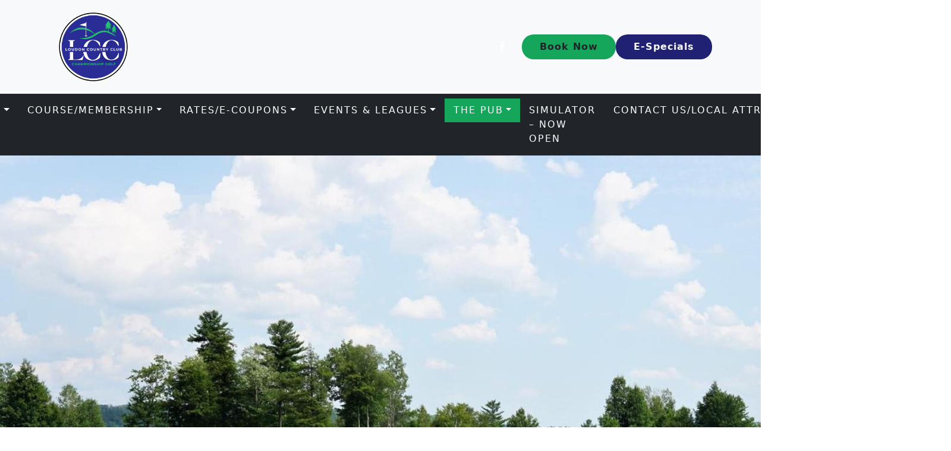

--- FILE ---
content_type: text/html; charset=UTF-8
request_url: https://www.loudoncc.com/barandgrill/
body_size: 26025
content:
<!DOCTYPE html>
<html lang="en-US">
<head >
<meta charset="UTF-8" /><script type="text/javascript">(window.NREUM||(NREUM={})).init={privacy:{cookies_enabled:true},ajax:{deny_list:["bam.nr-data.net"]},feature_flags:["soft_nav"]};(window.NREUM||(NREUM={})).loader_config={licenseKey:"NRJS-82c08793a032d5200f4",applicationID:"1503068273",browserID:"1589048766"};;/*! For license information please see nr-loader-rum-1.308.0.min.js.LICENSE.txt */
(()=>{var e,t,r={163:(e,t,r)=>{"use strict";r.d(t,{j:()=>E});var n=r(384),i=r(1741);var a=r(2555);r(860).K7.genericEvents;const s="experimental.resources",o="register",c=e=>{if(!e||"string"!=typeof e)return!1;try{document.createDocumentFragment().querySelector(e)}catch{return!1}return!0};var d=r(2614),u=r(944),l=r(8122);const f="[data-nr-mask]",g=e=>(0,l.a)(e,(()=>{const e={feature_flags:[],experimental:{allow_registered_children:!1,resources:!1},mask_selector:"*",block_selector:"[data-nr-block]",mask_input_options:{color:!1,date:!1,"datetime-local":!1,email:!1,month:!1,number:!1,range:!1,search:!1,tel:!1,text:!1,time:!1,url:!1,week:!1,textarea:!1,select:!1,password:!0}};return{ajax:{deny_list:void 0,block_internal:!0,enabled:!0,autoStart:!0},api:{get allow_registered_children(){return e.feature_flags.includes(o)||e.experimental.allow_registered_children},set allow_registered_children(t){e.experimental.allow_registered_children=t},duplicate_registered_data:!1},browser_consent_mode:{enabled:!1},distributed_tracing:{enabled:void 0,exclude_newrelic_header:void 0,cors_use_newrelic_header:void 0,cors_use_tracecontext_headers:void 0,allowed_origins:void 0},get feature_flags(){return e.feature_flags},set feature_flags(t){e.feature_flags=t},generic_events:{enabled:!0,autoStart:!0},harvest:{interval:30},jserrors:{enabled:!0,autoStart:!0},logging:{enabled:!0,autoStart:!0},metrics:{enabled:!0,autoStart:!0},obfuscate:void 0,page_action:{enabled:!0},page_view_event:{enabled:!0,autoStart:!0},page_view_timing:{enabled:!0,autoStart:!0},performance:{capture_marks:!1,capture_measures:!1,capture_detail:!0,resources:{get enabled(){return e.feature_flags.includes(s)||e.experimental.resources},set enabled(t){e.experimental.resources=t},asset_types:[],first_party_domains:[],ignore_newrelic:!0}},privacy:{cookies_enabled:!0},proxy:{assets:void 0,beacon:void 0},session:{expiresMs:d.wk,inactiveMs:d.BB},session_replay:{autoStart:!0,enabled:!1,preload:!1,sampling_rate:10,error_sampling_rate:100,collect_fonts:!1,inline_images:!1,fix_stylesheets:!0,mask_all_inputs:!0,get mask_text_selector(){return e.mask_selector},set mask_text_selector(t){c(t)?e.mask_selector="".concat(t,",").concat(f):""===t||null===t?e.mask_selector=f:(0,u.R)(5,t)},get block_class(){return"nr-block"},get ignore_class(){return"nr-ignore"},get mask_text_class(){return"nr-mask"},get block_selector(){return e.block_selector},set block_selector(t){c(t)?e.block_selector+=",".concat(t):""!==t&&(0,u.R)(6,t)},get mask_input_options(){return e.mask_input_options},set mask_input_options(t){t&&"object"==typeof t?e.mask_input_options={...t,password:!0}:(0,u.R)(7,t)}},session_trace:{enabled:!0,autoStart:!0},soft_navigations:{enabled:!0,autoStart:!0},spa:{enabled:!0,autoStart:!0},ssl:void 0,user_actions:{enabled:!0,elementAttributes:["id","className","tagName","type"]}}})());var p=r(6154),m=r(9324);let h=0;const v={buildEnv:m.F3,distMethod:m.Xs,version:m.xv,originTime:p.WN},b={consented:!1},y={appMetadata:{},get consented(){return this.session?.state?.consent||b.consented},set consented(e){b.consented=e},customTransaction:void 0,denyList:void 0,disabled:!1,harvester:void 0,isolatedBacklog:!1,isRecording:!1,loaderType:void 0,maxBytes:3e4,obfuscator:void 0,onerror:void 0,ptid:void 0,releaseIds:{},session:void 0,timeKeeper:void 0,registeredEntities:[],jsAttributesMetadata:{bytes:0},get harvestCount(){return++h}},_=e=>{const t=(0,l.a)(e,y),r=Object.keys(v).reduce((e,t)=>(e[t]={value:v[t],writable:!1,configurable:!0,enumerable:!0},e),{});return Object.defineProperties(t,r)};var w=r(5701);const x=e=>{const t=e.startsWith("http");e+="/",r.p=t?e:"https://"+e};var R=r(7836),k=r(3241);const A={accountID:void 0,trustKey:void 0,agentID:void 0,licenseKey:void 0,applicationID:void 0,xpid:void 0},S=e=>(0,l.a)(e,A),T=new Set;function E(e,t={},r,s){let{init:o,info:c,loader_config:d,runtime:u={},exposed:l=!0}=t;if(!c){const e=(0,n.pV)();o=e.init,c=e.info,d=e.loader_config}e.init=g(o||{}),e.loader_config=S(d||{}),c.jsAttributes??={},p.bv&&(c.jsAttributes.isWorker=!0),e.info=(0,a.D)(c);const f=e.init,m=[c.beacon,c.errorBeacon];T.has(e.agentIdentifier)||(f.proxy.assets&&(x(f.proxy.assets),m.push(f.proxy.assets)),f.proxy.beacon&&m.push(f.proxy.beacon),e.beacons=[...m],function(e){const t=(0,n.pV)();Object.getOwnPropertyNames(i.W.prototype).forEach(r=>{const n=i.W.prototype[r];if("function"!=typeof n||"constructor"===n)return;let a=t[r];e[r]&&!1!==e.exposed&&"micro-agent"!==e.runtime?.loaderType&&(t[r]=(...t)=>{const n=e[r](...t);return a?a(...t):n})})}(e),(0,n.US)("activatedFeatures",w.B)),u.denyList=[...f.ajax.deny_list||[],...f.ajax.block_internal?m:[]],u.ptid=e.agentIdentifier,u.loaderType=r,e.runtime=_(u),T.has(e.agentIdentifier)||(e.ee=R.ee.get(e.agentIdentifier),e.exposed=l,(0,k.W)({agentIdentifier:e.agentIdentifier,drained:!!w.B?.[e.agentIdentifier],type:"lifecycle",name:"initialize",feature:void 0,data:e.config})),T.add(e.agentIdentifier)}},384:(e,t,r)=>{"use strict";r.d(t,{NT:()=>s,US:()=>u,Zm:()=>o,bQ:()=>d,dV:()=>c,pV:()=>l});var n=r(6154),i=r(1863),a=r(1910);const s={beacon:"bam.nr-data.net",errorBeacon:"bam.nr-data.net"};function o(){return n.gm.NREUM||(n.gm.NREUM={}),void 0===n.gm.newrelic&&(n.gm.newrelic=n.gm.NREUM),n.gm.NREUM}function c(){let e=o();return e.o||(e.o={ST:n.gm.setTimeout,SI:n.gm.setImmediate||n.gm.setInterval,CT:n.gm.clearTimeout,XHR:n.gm.XMLHttpRequest,REQ:n.gm.Request,EV:n.gm.Event,PR:n.gm.Promise,MO:n.gm.MutationObserver,FETCH:n.gm.fetch,WS:n.gm.WebSocket},(0,a.i)(...Object.values(e.o))),e}function d(e,t){let r=o();r.initializedAgents??={},t.initializedAt={ms:(0,i.t)(),date:new Date},r.initializedAgents[e]=t}function u(e,t){o()[e]=t}function l(){return function(){let e=o();const t=e.info||{};e.info={beacon:s.beacon,errorBeacon:s.errorBeacon,...t}}(),function(){let e=o();const t=e.init||{};e.init={...t}}(),c(),function(){let e=o();const t=e.loader_config||{};e.loader_config={...t}}(),o()}},782:(e,t,r)=>{"use strict";r.d(t,{T:()=>n});const n=r(860).K7.pageViewTiming},860:(e,t,r)=>{"use strict";r.d(t,{$J:()=>u,K7:()=>c,P3:()=>d,XX:()=>i,Yy:()=>o,df:()=>a,qY:()=>n,v4:()=>s});const n="events",i="jserrors",a="browser/blobs",s="rum",o="browser/logs",c={ajax:"ajax",genericEvents:"generic_events",jserrors:i,logging:"logging",metrics:"metrics",pageAction:"page_action",pageViewEvent:"page_view_event",pageViewTiming:"page_view_timing",sessionReplay:"session_replay",sessionTrace:"session_trace",softNav:"soft_navigations",spa:"spa"},d={[c.pageViewEvent]:1,[c.pageViewTiming]:2,[c.metrics]:3,[c.jserrors]:4,[c.spa]:5,[c.ajax]:6,[c.sessionTrace]:7,[c.softNav]:8,[c.sessionReplay]:9,[c.logging]:10,[c.genericEvents]:11},u={[c.pageViewEvent]:s,[c.pageViewTiming]:n,[c.ajax]:n,[c.spa]:n,[c.softNav]:n,[c.metrics]:i,[c.jserrors]:i,[c.sessionTrace]:a,[c.sessionReplay]:a,[c.logging]:o,[c.genericEvents]:"ins"}},944:(e,t,r)=>{"use strict";r.d(t,{R:()=>i});var n=r(3241);function i(e,t){"function"==typeof console.debug&&(console.debug("New Relic Warning: https://github.com/newrelic/newrelic-browser-agent/blob/main/docs/warning-codes.md#".concat(e),t),(0,n.W)({agentIdentifier:null,drained:null,type:"data",name:"warn",feature:"warn",data:{code:e,secondary:t}}))}},1687:(e,t,r)=>{"use strict";r.d(t,{Ak:()=>d,Ze:()=>f,x3:()=>u});var n=r(3241),i=r(7836),a=r(3606),s=r(860),o=r(2646);const c={};function d(e,t){const r={staged:!1,priority:s.P3[t]||0};l(e),c[e].get(t)||c[e].set(t,r)}function u(e,t){e&&c[e]&&(c[e].get(t)&&c[e].delete(t),p(e,t,!1),c[e].size&&g(e))}function l(e){if(!e)throw new Error("agentIdentifier required");c[e]||(c[e]=new Map)}function f(e="",t="feature",r=!1){if(l(e),!e||!c[e].get(t)||r)return p(e,t);c[e].get(t).staged=!0,g(e)}function g(e){const t=Array.from(c[e]);t.every(([e,t])=>t.staged)&&(t.sort((e,t)=>e[1].priority-t[1].priority),t.forEach(([t])=>{c[e].delete(t),p(e,t)}))}function p(e,t,r=!0){const s=e?i.ee.get(e):i.ee,c=a.i.handlers;if(!s.aborted&&s.backlog&&c){if((0,n.W)({agentIdentifier:e,type:"lifecycle",name:"drain",feature:t}),r){const e=s.backlog[t],r=c[t];if(r){for(let t=0;e&&t<e.length;++t)m(e[t],r);Object.entries(r).forEach(([e,t])=>{Object.values(t||{}).forEach(t=>{t[0]?.on&&t[0]?.context()instanceof o.y&&t[0].on(e,t[1])})})}}s.isolatedBacklog||delete c[t],s.backlog[t]=null,s.emit("drain-"+t,[])}}function m(e,t){var r=e[1];Object.values(t[r]||{}).forEach(t=>{var r=e[0];if(t[0]===r){var n=t[1],i=e[3],a=e[2];n.apply(i,a)}})}},1738:(e,t,r)=>{"use strict";r.d(t,{U:()=>g,Y:()=>f});var n=r(3241),i=r(9908),a=r(1863),s=r(944),o=r(5701),c=r(3969),d=r(8362),u=r(860),l=r(4261);function f(e,t,r,a){const f=a||r;!f||f[e]&&f[e]!==d.d.prototype[e]||(f[e]=function(){(0,i.p)(c.xV,["API/"+e+"/called"],void 0,u.K7.metrics,r.ee),(0,n.W)({agentIdentifier:r.agentIdentifier,drained:!!o.B?.[r.agentIdentifier],type:"data",name:"api",feature:l.Pl+e,data:{}});try{return t.apply(this,arguments)}catch(e){(0,s.R)(23,e)}})}function g(e,t,r,n,s){const o=e.info;null===r?delete o.jsAttributes[t]:o.jsAttributes[t]=r,(s||null===r)&&(0,i.p)(l.Pl+n,[(0,a.t)(),t,r],void 0,"session",e.ee)}},1741:(e,t,r)=>{"use strict";r.d(t,{W:()=>a});var n=r(944),i=r(4261);class a{#e(e,...t){if(this[e]!==a.prototype[e])return this[e](...t);(0,n.R)(35,e)}addPageAction(e,t){return this.#e(i.hG,e,t)}register(e){return this.#e(i.eY,e)}recordCustomEvent(e,t){return this.#e(i.fF,e,t)}setPageViewName(e,t){return this.#e(i.Fw,e,t)}setCustomAttribute(e,t,r){return this.#e(i.cD,e,t,r)}noticeError(e,t){return this.#e(i.o5,e,t)}setUserId(e,t=!1){return this.#e(i.Dl,e,t)}setApplicationVersion(e){return this.#e(i.nb,e)}setErrorHandler(e){return this.#e(i.bt,e)}addRelease(e,t){return this.#e(i.k6,e,t)}log(e,t){return this.#e(i.$9,e,t)}start(){return this.#e(i.d3)}finished(e){return this.#e(i.BL,e)}recordReplay(){return this.#e(i.CH)}pauseReplay(){return this.#e(i.Tb)}addToTrace(e){return this.#e(i.U2,e)}setCurrentRouteName(e){return this.#e(i.PA,e)}interaction(e){return this.#e(i.dT,e)}wrapLogger(e,t,r){return this.#e(i.Wb,e,t,r)}measure(e,t){return this.#e(i.V1,e,t)}consent(e){return this.#e(i.Pv,e)}}},1863:(e,t,r)=>{"use strict";function n(){return Math.floor(performance.now())}r.d(t,{t:()=>n})},1910:(e,t,r)=>{"use strict";r.d(t,{i:()=>a});var n=r(944);const i=new Map;function a(...e){return e.every(e=>{if(i.has(e))return i.get(e);const t="function"==typeof e?e.toString():"",r=t.includes("[native code]"),a=t.includes("nrWrapper");return r||a||(0,n.R)(64,e?.name||t),i.set(e,r),r})}},2555:(e,t,r)=>{"use strict";r.d(t,{D:()=>o,f:()=>s});var n=r(384),i=r(8122);const a={beacon:n.NT.beacon,errorBeacon:n.NT.errorBeacon,licenseKey:void 0,applicationID:void 0,sa:void 0,queueTime:void 0,applicationTime:void 0,ttGuid:void 0,user:void 0,account:void 0,product:void 0,extra:void 0,jsAttributes:{},userAttributes:void 0,atts:void 0,transactionName:void 0,tNamePlain:void 0};function s(e){try{return!!e.licenseKey&&!!e.errorBeacon&&!!e.applicationID}catch(e){return!1}}const o=e=>(0,i.a)(e,a)},2614:(e,t,r)=>{"use strict";r.d(t,{BB:()=>s,H3:()=>n,g:()=>d,iL:()=>c,tS:()=>o,uh:()=>i,wk:()=>a});const n="NRBA",i="SESSION",a=144e5,s=18e5,o={STARTED:"session-started",PAUSE:"session-pause",RESET:"session-reset",RESUME:"session-resume",UPDATE:"session-update"},c={SAME_TAB:"same-tab",CROSS_TAB:"cross-tab"},d={OFF:0,FULL:1,ERROR:2}},2646:(e,t,r)=>{"use strict";r.d(t,{y:()=>n});class n{constructor(e){this.contextId=e}}},2843:(e,t,r)=>{"use strict";r.d(t,{G:()=>a,u:()=>i});var n=r(3878);function i(e,t=!1,r,i){(0,n.DD)("visibilitychange",function(){if(t)return void("hidden"===document.visibilityState&&e());e(document.visibilityState)},r,i)}function a(e,t,r){(0,n.sp)("pagehide",e,t,r)}},3241:(e,t,r)=>{"use strict";r.d(t,{W:()=>a});var n=r(6154);const i="newrelic";function a(e={}){try{n.gm.dispatchEvent(new CustomEvent(i,{detail:e}))}catch(e){}}},3606:(e,t,r)=>{"use strict";r.d(t,{i:()=>a});var n=r(9908);a.on=s;var i=a.handlers={};function a(e,t,r,a){s(a||n.d,i,e,t,r)}function s(e,t,r,i,a){a||(a="feature"),e||(e=n.d);var s=t[a]=t[a]||{};(s[r]=s[r]||[]).push([e,i])}},3878:(e,t,r)=>{"use strict";function n(e,t){return{capture:e,passive:!1,signal:t}}function i(e,t,r=!1,i){window.addEventListener(e,t,n(r,i))}function a(e,t,r=!1,i){document.addEventListener(e,t,n(r,i))}r.d(t,{DD:()=>a,jT:()=>n,sp:()=>i})},3969:(e,t,r)=>{"use strict";r.d(t,{TZ:()=>n,XG:()=>o,rs:()=>i,xV:()=>s,z_:()=>a});const n=r(860).K7.metrics,i="sm",a="cm",s="storeSupportabilityMetrics",o="storeEventMetrics"},4234:(e,t,r)=>{"use strict";r.d(t,{W:()=>a});var n=r(7836),i=r(1687);class a{constructor(e,t){this.agentIdentifier=e,this.ee=n.ee.get(e),this.featureName=t,this.blocked=!1}deregisterDrain(){(0,i.x3)(this.agentIdentifier,this.featureName)}}},4261:(e,t,r)=>{"use strict";r.d(t,{$9:()=>d,BL:()=>o,CH:()=>g,Dl:()=>_,Fw:()=>y,PA:()=>h,Pl:()=>n,Pv:()=>k,Tb:()=>l,U2:()=>a,V1:()=>R,Wb:()=>x,bt:()=>b,cD:()=>v,d3:()=>w,dT:()=>c,eY:()=>p,fF:()=>f,hG:()=>i,k6:()=>s,nb:()=>m,o5:()=>u});const n="api-",i="addPageAction",a="addToTrace",s="addRelease",o="finished",c="interaction",d="log",u="noticeError",l="pauseReplay",f="recordCustomEvent",g="recordReplay",p="register",m="setApplicationVersion",h="setCurrentRouteName",v="setCustomAttribute",b="setErrorHandler",y="setPageViewName",_="setUserId",w="start",x="wrapLogger",R="measure",k="consent"},5289:(e,t,r)=>{"use strict";r.d(t,{GG:()=>s,Qr:()=>c,sB:()=>o});var n=r(3878),i=r(6389);function a(){return"undefined"==typeof document||"complete"===document.readyState}function s(e,t){if(a())return e();const r=(0,i.J)(e),s=setInterval(()=>{a()&&(clearInterval(s),r())},500);(0,n.sp)("load",r,t)}function o(e){if(a())return e();(0,n.DD)("DOMContentLoaded",e)}function c(e){if(a())return e();(0,n.sp)("popstate",e)}},5607:(e,t,r)=>{"use strict";r.d(t,{W:()=>n});const n=(0,r(9566).bz)()},5701:(e,t,r)=>{"use strict";r.d(t,{B:()=>a,t:()=>s});var n=r(3241);const i=new Set,a={};function s(e,t){const r=t.agentIdentifier;a[r]??={},e&&"object"==typeof e&&(i.has(r)||(t.ee.emit("rumresp",[e]),a[r]=e,i.add(r),(0,n.W)({agentIdentifier:r,loaded:!0,drained:!0,type:"lifecycle",name:"load",feature:void 0,data:e})))}},6154:(e,t,r)=>{"use strict";r.d(t,{OF:()=>c,RI:()=>i,WN:()=>u,bv:()=>a,eN:()=>l,gm:()=>s,mw:()=>o,sb:()=>d});var n=r(1863);const i="undefined"!=typeof window&&!!window.document,a="undefined"!=typeof WorkerGlobalScope&&("undefined"!=typeof self&&self instanceof WorkerGlobalScope&&self.navigator instanceof WorkerNavigator||"undefined"!=typeof globalThis&&globalThis instanceof WorkerGlobalScope&&globalThis.navigator instanceof WorkerNavigator),s=i?window:"undefined"!=typeof WorkerGlobalScope&&("undefined"!=typeof self&&self instanceof WorkerGlobalScope&&self||"undefined"!=typeof globalThis&&globalThis instanceof WorkerGlobalScope&&globalThis),o=Boolean("hidden"===s?.document?.visibilityState),c=/iPad|iPhone|iPod/.test(s.navigator?.userAgent),d=c&&"undefined"==typeof SharedWorker,u=((()=>{const e=s.navigator?.userAgent?.match(/Firefox[/\s](\d+\.\d+)/);Array.isArray(e)&&e.length>=2&&e[1]})(),Date.now()-(0,n.t)()),l=()=>"undefined"!=typeof PerformanceNavigationTiming&&s?.performance?.getEntriesByType("navigation")?.[0]?.responseStart},6389:(e,t,r)=>{"use strict";function n(e,t=500,r={}){const n=r?.leading||!1;let i;return(...r)=>{n&&void 0===i&&(e.apply(this,r),i=setTimeout(()=>{i=clearTimeout(i)},t)),n||(clearTimeout(i),i=setTimeout(()=>{e.apply(this,r)},t))}}function i(e){let t=!1;return(...r)=>{t||(t=!0,e.apply(this,r))}}r.d(t,{J:()=>i,s:()=>n})},6630:(e,t,r)=>{"use strict";r.d(t,{T:()=>n});const n=r(860).K7.pageViewEvent},7699:(e,t,r)=>{"use strict";r.d(t,{It:()=>a,KC:()=>o,No:()=>i,qh:()=>s});var n=r(860);const i=16e3,a=1e6,s="SESSION_ERROR",o={[n.K7.logging]:!0,[n.K7.genericEvents]:!1,[n.K7.jserrors]:!1,[n.K7.ajax]:!1}},7836:(e,t,r)=>{"use strict";r.d(t,{P:()=>o,ee:()=>c});var n=r(384),i=r(8990),a=r(2646),s=r(5607);const o="nr@context:".concat(s.W),c=function e(t,r){var n={},s={},u={},l=!1;try{l=16===r.length&&d.initializedAgents?.[r]?.runtime.isolatedBacklog}catch(e){}var f={on:p,addEventListener:p,removeEventListener:function(e,t){var r=n[e];if(!r)return;for(var i=0;i<r.length;i++)r[i]===t&&r.splice(i,1)},emit:function(e,r,n,i,a){!1!==a&&(a=!0);if(c.aborted&&!i)return;t&&a&&t.emit(e,r,n);var o=g(n);m(e).forEach(e=>{e.apply(o,r)});var d=v()[s[e]];d&&d.push([f,e,r,o]);return o},get:h,listeners:m,context:g,buffer:function(e,t){const r=v();if(t=t||"feature",f.aborted)return;Object.entries(e||{}).forEach(([e,n])=>{s[n]=t,t in r||(r[t]=[])})},abort:function(){f._aborted=!0,Object.keys(f.backlog).forEach(e=>{delete f.backlog[e]})},isBuffering:function(e){return!!v()[s[e]]},debugId:r,backlog:l?{}:t&&"object"==typeof t.backlog?t.backlog:{},isolatedBacklog:l};return Object.defineProperty(f,"aborted",{get:()=>{let e=f._aborted||!1;return e||(t&&(e=t.aborted),e)}}),f;function g(e){return e&&e instanceof a.y?e:e?(0,i.I)(e,o,()=>new a.y(o)):new a.y(o)}function p(e,t){n[e]=m(e).concat(t)}function m(e){return n[e]||[]}function h(t){return u[t]=u[t]||e(f,t)}function v(){return f.backlog}}(void 0,"globalEE"),d=(0,n.Zm)();d.ee||(d.ee=c)},8122:(e,t,r)=>{"use strict";r.d(t,{a:()=>i});var n=r(944);function i(e,t){try{if(!e||"object"!=typeof e)return(0,n.R)(3);if(!t||"object"!=typeof t)return(0,n.R)(4);const r=Object.create(Object.getPrototypeOf(t),Object.getOwnPropertyDescriptors(t)),a=0===Object.keys(r).length?e:r;for(let s in a)if(void 0!==e[s])try{if(null===e[s]){r[s]=null;continue}Array.isArray(e[s])&&Array.isArray(t[s])?r[s]=Array.from(new Set([...e[s],...t[s]])):"object"==typeof e[s]&&"object"==typeof t[s]?r[s]=i(e[s],t[s]):r[s]=e[s]}catch(e){r[s]||(0,n.R)(1,e)}return r}catch(e){(0,n.R)(2,e)}}},8362:(e,t,r)=>{"use strict";r.d(t,{d:()=>a});var n=r(9566),i=r(1741);class a extends i.W{agentIdentifier=(0,n.LA)(16)}},8374:(e,t,r)=>{r.nc=(()=>{try{return document?.currentScript?.nonce}catch(e){}return""})()},8990:(e,t,r)=>{"use strict";r.d(t,{I:()=>i});var n=Object.prototype.hasOwnProperty;function i(e,t,r){if(n.call(e,t))return e[t];var i=r();if(Object.defineProperty&&Object.keys)try{return Object.defineProperty(e,t,{value:i,writable:!0,enumerable:!1}),i}catch(e){}return e[t]=i,i}},9324:(e,t,r)=>{"use strict";r.d(t,{F3:()=>i,Xs:()=>a,xv:()=>n});const n="1.308.0",i="PROD",a="CDN"},9566:(e,t,r)=>{"use strict";r.d(t,{LA:()=>o,bz:()=>s});var n=r(6154);const i="xxxxxxxx-xxxx-4xxx-yxxx-xxxxxxxxxxxx";function a(e,t){return e?15&e[t]:16*Math.random()|0}function s(){const e=n.gm?.crypto||n.gm?.msCrypto;let t,r=0;return e&&e.getRandomValues&&(t=e.getRandomValues(new Uint8Array(30))),i.split("").map(e=>"x"===e?a(t,r++).toString(16):"y"===e?(3&a()|8).toString(16):e).join("")}function o(e){const t=n.gm?.crypto||n.gm?.msCrypto;let r,i=0;t&&t.getRandomValues&&(r=t.getRandomValues(new Uint8Array(e)));const s=[];for(var o=0;o<e;o++)s.push(a(r,i++).toString(16));return s.join("")}},9908:(e,t,r)=>{"use strict";r.d(t,{d:()=>n,p:()=>i});var n=r(7836).ee.get("handle");function i(e,t,r,i,a){a?(a.buffer([e],i),a.emit(e,t,r)):(n.buffer([e],i),n.emit(e,t,r))}}},n={};function i(e){var t=n[e];if(void 0!==t)return t.exports;var a=n[e]={exports:{}};return r[e](a,a.exports,i),a.exports}i.m=r,i.d=(e,t)=>{for(var r in t)i.o(t,r)&&!i.o(e,r)&&Object.defineProperty(e,r,{enumerable:!0,get:t[r]})},i.f={},i.e=e=>Promise.all(Object.keys(i.f).reduce((t,r)=>(i.f[r](e,t),t),[])),i.u=e=>"nr-rum-1.308.0.min.js",i.o=(e,t)=>Object.prototype.hasOwnProperty.call(e,t),e={},t="NRBA-1.308.0.PROD:",i.l=(r,n,a,s)=>{if(e[r])e[r].push(n);else{var o,c;if(void 0!==a)for(var d=document.getElementsByTagName("script"),u=0;u<d.length;u++){var l=d[u];if(l.getAttribute("src")==r||l.getAttribute("data-webpack")==t+a){o=l;break}}if(!o){c=!0;var f={296:"sha512-+MIMDsOcckGXa1EdWHqFNv7P+JUkd5kQwCBr3KE6uCvnsBNUrdSt4a/3/L4j4TxtnaMNjHpza2/erNQbpacJQA=="};(o=document.createElement("script")).charset="utf-8",i.nc&&o.setAttribute("nonce",i.nc),o.setAttribute("data-webpack",t+a),o.src=r,0!==o.src.indexOf(window.location.origin+"/")&&(o.crossOrigin="anonymous"),f[s]&&(o.integrity=f[s])}e[r]=[n];var g=(t,n)=>{o.onerror=o.onload=null,clearTimeout(p);var i=e[r];if(delete e[r],o.parentNode&&o.parentNode.removeChild(o),i&&i.forEach(e=>e(n)),t)return t(n)},p=setTimeout(g.bind(null,void 0,{type:"timeout",target:o}),12e4);o.onerror=g.bind(null,o.onerror),o.onload=g.bind(null,o.onload),c&&document.head.appendChild(o)}},i.r=e=>{"undefined"!=typeof Symbol&&Symbol.toStringTag&&Object.defineProperty(e,Symbol.toStringTag,{value:"Module"}),Object.defineProperty(e,"__esModule",{value:!0})},i.p="https://js-agent.newrelic.com/",(()=>{var e={374:0,840:0};i.f.j=(t,r)=>{var n=i.o(e,t)?e[t]:void 0;if(0!==n)if(n)r.push(n[2]);else{var a=new Promise((r,i)=>n=e[t]=[r,i]);r.push(n[2]=a);var s=i.p+i.u(t),o=new Error;i.l(s,r=>{if(i.o(e,t)&&(0!==(n=e[t])&&(e[t]=void 0),n)){var a=r&&("load"===r.type?"missing":r.type),s=r&&r.target&&r.target.src;o.message="Loading chunk "+t+" failed: ("+a+": "+s+")",o.name="ChunkLoadError",o.type=a,o.request=s,n[1](o)}},"chunk-"+t,t)}};var t=(t,r)=>{var n,a,[s,o,c]=r,d=0;if(s.some(t=>0!==e[t])){for(n in o)i.o(o,n)&&(i.m[n]=o[n]);if(c)c(i)}for(t&&t(r);d<s.length;d++)a=s[d],i.o(e,a)&&e[a]&&e[a][0](),e[a]=0},r=self["webpackChunk:NRBA-1.308.0.PROD"]=self["webpackChunk:NRBA-1.308.0.PROD"]||[];r.forEach(t.bind(null,0)),r.push=t.bind(null,r.push.bind(r))})(),(()=>{"use strict";i(8374);var e=i(8362),t=i(860);const r=Object.values(t.K7);var n=i(163);var a=i(9908),s=i(1863),o=i(4261),c=i(1738);var d=i(1687),u=i(4234),l=i(5289),f=i(6154),g=i(944),p=i(384);const m=e=>f.RI&&!0===e?.privacy.cookies_enabled;function h(e){return!!(0,p.dV)().o.MO&&m(e)&&!0===e?.session_trace.enabled}var v=i(6389),b=i(7699);class y extends u.W{constructor(e,t){super(e.agentIdentifier,t),this.agentRef=e,this.abortHandler=void 0,this.featAggregate=void 0,this.loadedSuccessfully=void 0,this.onAggregateImported=new Promise(e=>{this.loadedSuccessfully=e}),this.deferred=Promise.resolve(),!1===e.init[this.featureName].autoStart?this.deferred=new Promise((t,r)=>{this.ee.on("manual-start-all",(0,v.J)(()=>{(0,d.Ak)(e.agentIdentifier,this.featureName),t()}))}):(0,d.Ak)(e.agentIdentifier,t)}importAggregator(e,t,r={}){if(this.featAggregate)return;const n=async()=>{let n;await this.deferred;try{if(m(e.init)){const{setupAgentSession:t}=await i.e(296).then(i.bind(i,3305));n=t(e)}}catch(e){(0,g.R)(20,e),this.ee.emit("internal-error",[e]),(0,a.p)(b.qh,[e],void 0,this.featureName,this.ee)}try{if(!this.#t(this.featureName,n,e.init))return(0,d.Ze)(this.agentIdentifier,this.featureName),void this.loadedSuccessfully(!1);const{Aggregate:i}=await t();this.featAggregate=new i(e,r),e.runtime.harvester.initializedAggregates.push(this.featAggregate),this.loadedSuccessfully(!0)}catch(e){(0,g.R)(34,e),this.abortHandler?.(),(0,d.Ze)(this.agentIdentifier,this.featureName,!0),this.loadedSuccessfully(!1),this.ee&&this.ee.abort()}};f.RI?(0,l.GG)(()=>n(),!0):n()}#t(e,r,n){if(this.blocked)return!1;switch(e){case t.K7.sessionReplay:return h(n)&&!!r;case t.K7.sessionTrace:return!!r;default:return!0}}}var _=i(6630),w=i(2614),x=i(3241);class R extends y{static featureName=_.T;constructor(e){var t;super(e,_.T),this.setupInspectionEvents(e.agentIdentifier),t=e,(0,c.Y)(o.Fw,function(e,r){"string"==typeof e&&("/"!==e.charAt(0)&&(e="/"+e),t.runtime.customTransaction=(r||"http://custom.transaction")+e,(0,a.p)(o.Pl+o.Fw,[(0,s.t)()],void 0,void 0,t.ee))},t),this.importAggregator(e,()=>i.e(296).then(i.bind(i,3943)))}setupInspectionEvents(e){const t=(t,r)=>{t&&(0,x.W)({agentIdentifier:e,timeStamp:t.timeStamp,loaded:"complete"===t.target.readyState,type:"window",name:r,data:t.target.location+""})};(0,l.sB)(e=>{t(e,"DOMContentLoaded")}),(0,l.GG)(e=>{t(e,"load")}),(0,l.Qr)(e=>{t(e,"navigate")}),this.ee.on(w.tS.UPDATE,(t,r)=>{(0,x.W)({agentIdentifier:e,type:"lifecycle",name:"session",data:r})})}}class k extends e.d{constructor(e){var t;(super(),f.gm)?(this.features={},(0,p.bQ)(this.agentIdentifier,this),this.desiredFeatures=new Set(e.features||[]),this.desiredFeatures.add(R),(0,n.j)(this,e,e.loaderType||"agent"),t=this,(0,c.Y)(o.cD,function(e,r,n=!1){if("string"==typeof e){if(["string","number","boolean"].includes(typeof r)||null===r)return(0,c.U)(t,e,r,o.cD,n);(0,g.R)(40,typeof r)}else(0,g.R)(39,typeof e)},t),function(e){(0,c.Y)(o.Dl,function(t,r=!1){if("string"!=typeof t&&null!==t)return void(0,g.R)(41,typeof t);const n=e.info.jsAttributes["enduser.id"];r&&null!=n&&n!==t?(0,a.p)(o.Pl+"setUserIdAndResetSession",[t],void 0,"session",e.ee):(0,c.U)(e,"enduser.id",t,o.Dl,!0)},e)}(this),function(e){(0,c.Y)(o.nb,function(t){if("string"==typeof t||null===t)return(0,c.U)(e,"application.version",t,o.nb,!1);(0,g.R)(42,typeof t)},e)}(this),function(e){(0,c.Y)(o.d3,function(){e.ee.emit("manual-start-all")},e)}(this),function(e){(0,c.Y)(o.Pv,function(t=!0){if("boolean"==typeof t){if((0,a.p)(o.Pl+o.Pv,[t],void 0,"session",e.ee),e.runtime.consented=t,t){const t=e.features.page_view_event;t.onAggregateImported.then(e=>{const r=t.featAggregate;e&&!r.sentRum&&r.sendRum()})}}else(0,g.R)(65,typeof t)},e)}(this),this.run()):(0,g.R)(21)}get config(){return{info:this.info,init:this.init,loader_config:this.loader_config,runtime:this.runtime}}get api(){return this}run(){try{const e=function(e){const t={};return r.forEach(r=>{t[r]=!!e[r]?.enabled}),t}(this.init),n=[...this.desiredFeatures];n.sort((e,r)=>t.P3[e.featureName]-t.P3[r.featureName]),n.forEach(r=>{if(!e[r.featureName]&&r.featureName!==t.K7.pageViewEvent)return;if(r.featureName===t.K7.spa)return void(0,g.R)(67);const n=function(e){switch(e){case t.K7.ajax:return[t.K7.jserrors];case t.K7.sessionTrace:return[t.K7.ajax,t.K7.pageViewEvent];case t.K7.sessionReplay:return[t.K7.sessionTrace];case t.K7.pageViewTiming:return[t.K7.pageViewEvent];default:return[]}}(r.featureName).filter(e=>!(e in this.features));n.length>0&&(0,g.R)(36,{targetFeature:r.featureName,missingDependencies:n}),this.features[r.featureName]=new r(this)})}catch(e){(0,g.R)(22,e);for(const e in this.features)this.features[e].abortHandler?.();const t=(0,p.Zm)();delete t.initializedAgents[this.agentIdentifier]?.features,delete this.sharedAggregator;return t.ee.get(this.agentIdentifier).abort(),!1}}}var A=i(2843),S=i(782);class T extends y{static featureName=S.T;constructor(e){super(e,S.T),f.RI&&((0,A.u)(()=>(0,a.p)("docHidden",[(0,s.t)()],void 0,S.T,this.ee),!0),(0,A.G)(()=>(0,a.p)("winPagehide",[(0,s.t)()],void 0,S.T,this.ee)),this.importAggregator(e,()=>i.e(296).then(i.bind(i,2117))))}}var E=i(3969);class I extends y{static featureName=E.TZ;constructor(e){super(e,E.TZ),f.RI&&document.addEventListener("securitypolicyviolation",e=>{(0,a.p)(E.xV,["Generic/CSPViolation/Detected"],void 0,this.featureName,this.ee)}),this.importAggregator(e,()=>i.e(296).then(i.bind(i,9623)))}}new k({features:[R,T,I],loaderType:"lite"})})()})();</script>
<meta name="viewport" content="width=device-width, initial-scale=1" />
<meta name='robots' content='index, follow, max-image-preview:large, max-snippet:-1, max-video-preview:-1' />
	<style>img:is([sizes="auto" i], [sizes^="auto," i]) { contain-intrinsic-size: 3000px 1500px }</style>
	
	<!-- This site is optimized with the Yoast SEO plugin v26.4 - https://yoast.com/wordpress/plugins/seo/ -->
	<title>The Pub - Loudon Country Club</title>
	<link rel="canonical" href="https://www.loudoncc.com/barandgrill/" />
	<meta property="og:locale" content="en_US" />
	<meta property="og:type" content="article" />
	<meta property="og:title" content="The Pub - Loudon Country Club" />
	<meta property="og:description" content="Bar and Restaurant Come enjoy a home cooked meal at  &#8220;The Pub&#8221; &#8220;Membership style service without the exclusivity&#8221; See our current menu and choices for meals for your next event [&hellip;]" />
	<meta property="og:url" content="https://www.loudoncc.com/barandgrill/" />
	<meta property="og:site_name" content="Loudon Country Club" />
	<meta property="article:modified_time" content="2023-12-22T16:42:51+00:00" />
	<meta property="og:image" content="https://www.loudoncc.com/wp-content/uploads/sites/4683/2023/12/The-Pub.jpg" />
	<meta name="twitter:card" content="summary_large_image" />
	<meta name="twitter:label1" content="Est. reading time" />
	<meta name="twitter:data1" content="1 minute" />
	<script type="application/ld+json" class="yoast-schema-graph">{"@context":"https://schema.org","@graph":[{"@type":"WebPage","@id":"https://www.loudoncc.com/barandgrill/","url":"https://www.loudoncc.com/barandgrill/","name":"The Pub - Loudon Country Club","isPartOf":{"@id":"https://www.loudoncc.com/#website"},"primaryImageOfPage":{"@id":"https://www.loudoncc.com/barandgrill/#primaryimage"},"image":{"@id":"https://www.loudoncc.com/barandgrill/#primaryimage"},"thumbnailUrl":"https://www.loudoncc.com/wp-content/uploads/sites/4683/2023/12/The-Pub.jpg","datePublished":"2015-03-05T10:55:07+00:00","dateModified":"2023-12-22T16:42:51+00:00","inLanguage":"en-US","potentialAction":[{"@type":"ReadAction","target":["https://www.loudoncc.com/barandgrill/"]}]},{"@type":"ImageObject","inLanguage":"en-US","@id":"https://www.loudoncc.com/barandgrill/#primaryimage","url":"https://www.loudoncc.com/wp-content/uploads/sites/4683/2023/12/The-Pub.jpg","contentUrl":"https://www.loudoncc.com/wp-content/uploads/sites/4683/2023/12/The-Pub.jpg","width":2048,"height":1536},{"@type":"WebSite","@id":"https://www.loudoncc.com/#website","url":"https://www.loudoncc.com/","name":"Loudon Country Club","description":"Loudon, NH","publisher":{"@id":"https://www.loudoncc.com/#organization"},"potentialAction":[{"@type":"SearchAction","target":{"@type":"EntryPoint","urlTemplate":"https://www.loudoncc.com/?s={search_term_string}"},"query-input":{"@type":"PropertyValueSpecification","valueRequired":true,"valueName":"search_term_string"}}],"inLanguage":"en-US"},{"@type":"Organization","@id":"https://www.loudoncc.com/#organization","name":"Loudon Country Club","url":"https://www.loudoncc.com/","logo":{"@type":"ImageObject","inLanguage":"en-US","@id":"https://www.loudoncc.com/#/schema/logo/image/","url":"https://www.loudoncc.com/wp-content/uploads/sites/4683/2025/03/Loudon-Country-Club.png","contentUrl":"https://www.loudoncc.com/wp-content/uploads/sites/4683/2025/03/Loudon-Country-Club.png","width":500,"height":500,"caption":"Loudon Country Club"},"image":{"@id":"https://www.loudoncc.com/#/schema/logo/image/"},"makesOffer":{"@type":"Offer","itemOffered":{"@type":"Course","name":""}},"address":{"@type":"PostalAddress","streetAddress":""},"potentialAction":{"@type":"ReserveAction","target":{"@type":"EntryPoint","name":"Book Now","urlTemplate":""}}}]}</script>
	<!-- / Yoast SEO plugin. -->


<link rel='dns-prefetch' href='//cdn.parsely.com' />
<link rel='dns-prefetch' href='//stats.wp.com' />
<link rel='dns-prefetch' href='//fonts.googleapis.com' />
<link rel='dns-prefetch' href='//cdn.jsdelivr.net' />
<link rel='dns-prefetch' href='//v0.wordpress.com' />
<link href='https://fonts.googleapis.com' rel='preconnect' />
<link href='https://fonts.gstatic.com' crossorigin rel='preconnect' />
<link rel="alternate" type="application/rss+xml" title="Loudon Country Club &raquo; Feed" href="https://www.loudoncc.com/feed/" />
<link rel="alternate" type="application/rss+xml" title="Loudon Country Club &raquo; Comments Feed" href="https://www.loudoncc.com/comments/feed/" />
<link rel="alternate" type="text/calendar" title="Loudon Country Club &raquo; iCal Feed" href="https://www.loudoncc.com/events/?ical=1" />
<script>
window._wpemojiSettings = {"baseUrl":"https:\/\/s.w.org\/images\/core\/emoji\/16.0.1\/72x72\/","ext":".png","svgUrl":"https:\/\/s.w.org\/images\/core\/emoji\/16.0.1\/svg\/","svgExt":".svg","source":{"concatemoji":"https:\/\/www.loudoncc.com\/wp-includes\/js\/wp-emoji-release.min.js?ver=6.8.3"}};
/*! This file is auto-generated */
!function(s,n){var o,i,e;function c(e){try{var t={supportTests:e,timestamp:(new Date).valueOf()};sessionStorage.setItem(o,JSON.stringify(t))}catch(e){}}function p(e,t,n){e.clearRect(0,0,e.canvas.width,e.canvas.height),e.fillText(t,0,0);var t=new Uint32Array(e.getImageData(0,0,e.canvas.width,e.canvas.height).data),a=(e.clearRect(0,0,e.canvas.width,e.canvas.height),e.fillText(n,0,0),new Uint32Array(e.getImageData(0,0,e.canvas.width,e.canvas.height).data));return t.every(function(e,t){return e===a[t]})}function u(e,t){e.clearRect(0,0,e.canvas.width,e.canvas.height),e.fillText(t,0,0);for(var n=e.getImageData(16,16,1,1),a=0;a<n.data.length;a++)if(0!==n.data[a])return!1;return!0}function f(e,t,n,a){switch(t){case"flag":return n(e,"\ud83c\udff3\ufe0f\u200d\u26a7\ufe0f","\ud83c\udff3\ufe0f\u200b\u26a7\ufe0f")?!1:!n(e,"\ud83c\udde8\ud83c\uddf6","\ud83c\udde8\u200b\ud83c\uddf6")&&!n(e,"\ud83c\udff4\udb40\udc67\udb40\udc62\udb40\udc65\udb40\udc6e\udb40\udc67\udb40\udc7f","\ud83c\udff4\u200b\udb40\udc67\u200b\udb40\udc62\u200b\udb40\udc65\u200b\udb40\udc6e\u200b\udb40\udc67\u200b\udb40\udc7f");case"emoji":return!a(e,"\ud83e\udedf")}return!1}function g(e,t,n,a){var r="undefined"!=typeof WorkerGlobalScope&&self instanceof WorkerGlobalScope?new OffscreenCanvas(300,150):s.createElement("canvas"),o=r.getContext("2d",{willReadFrequently:!0}),i=(o.textBaseline="top",o.font="600 32px Arial",{});return e.forEach(function(e){i[e]=t(o,e,n,a)}),i}function t(e){var t=s.createElement("script");t.src=e,t.defer=!0,s.head.appendChild(t)}"undefined"!=typeof Promise&&(o="wpEmojiSettingsSupports",i=["flag","emoji"],n.supports={everything:!0,everythingExceptFlag:!0},e=new Promise(function(e){s.addEventListener("DOMContentLoaded",e,{once:!0})}),new Promise(function(t){var n=function(){try{var e=JSON.parse(sessionStorage.getItem(o));if("object"==typeof e&&"number"==typeof e.timestamp&&(new Date).valueOf()<e.timestamp+604800&&"object"==typeof e.supportTests)return e.supportTests}catch(e){}return null}();if(!n){if("undefined"!=typeof Worker&&"undefined"!=typeof OffscreenCanvas&&"undefined"!=typeof URL&&URL.createObjectURL&&"undefined"!=typeof Blob)try{var e="postMessage("+g.toString()+"("+[JSON.stringify(i),f.toString(),p.toString(),u.toString()].join(",")+"));",a=new Blob([e],{type:"text/javascript"}),r=new Worker(URL.createObjectURL(a),{name:"wpTestEmojiSupports"});return void(r.onmessage=function(e){c(n=e.data),r.terminate(),t(n)})}catch(e){}c(n=g(i,f,p,u))}t(n)}).then(function(e){for(var t in e)n.supports[t]=e[t],n.supports.everything=n.supports.everything&&n.supports[t],"flag"!==t&&(n.supports.everythingExceptFlag=n.supports.everythingExceptFlag&&n.supports[t]);n.supports.everythingExceptFlag=n.supports.everythingExceptFlag&&!n.supports.flag,n.DOMReady=!1,n.readyCallback=function(){n.DOMReady=!0}}).then(function(){return e}).then(function(){var e;n.supports.everything||(n.readyCallback(),(e=n.source||{}).concatemoji?t(e.concatemoji):e.wpemoji&&e.twemoji&&(t(e.twemoji),t(e.wpemoji)))}))}((window,document),window._wpemojiSettings);
</script>
<link rel='stylesheet' id='tribe-events-pro-mini-calendar-block-styles-css' href='https://www.loudoncc.com/wp-content/plugins/events-calendar-pro/build/css/tribe-events-pro-mini-calendar-block.css?ver=7.7.11' media='all' />
<link rel='stylesheet' id='golfnow-sequoia-css' href='https://www.loudoncc.com/wp-content/themes/gn-sequoia/style.css?ver=1.0.0' media='all' />
<style id='golfnow-sequoia-inline-css'>

.palette {

            --theme-appearance--primary: #15a55b;
            --theme-appearance--link-color: #15a55b;
            --theme-appearance--primary-contrast: #212529;
            --theme-appearance--primary-darker: #128c4d;
            --theme-appearance--primary-brighter: #18be69;
            --theme-appearance--primary-rgb: 21, 165, 91;
            
            --theme-appearance--secondary: #202172;
            --theme-appearance--link-color: #202172;
            --theme-appearance--secondary-contrast: #f8f9fa;
            --theme-appearance--secondary-darker: #1b1c61;
            --theme-appearance--secondary-brighter: #252683;
            --theme-appearance--secondary-rgb: 32, 33, 114;
            
}

</style>
<style id='wp-emoji-styles-inline-css'>

	img.wp-smiley, img.emoji {
		display: inline !important;
		border: none !important;
		box-shadow: none !important;
		height: 1em !important;
		width: 1em !important;
		margin: 0 0.07em !important;
		vertical-align: -0.1em !important;
		background: none !important;
		padding: 0 !important;
	}
</style>
<link rel='stylesheet' id='wp-block-library-css' href='https://www.loudoncc.com/wp-includes/css/dist/block-library/style.min.css?ver=6.8.3' media='all' />
<style id='classic-theme-styles-inline-css'>
/*! This file is auto-generated */
.wp-block-button__link{color:#fff;background-color:#32373c;border-radius:9999px;box-shadow:none;text-decoration:none;padding:calc(.667em + 2px) calc(1.333em + 2px);font-size:1.125em}.wp-block-file__button{background:#32373c;color:#fff;text-decoration:none}
</style>
<style id='safe-svg-svg-icon-style-inline-css'>
.safe-svg-cover{text-align:center}.safe-svg-cover .safe-svg-inside{display:inline-block;max-width:100%}.safe-svg-cover svg{fill:currentColor;height:100%;max-height:100%;max-width:100%;width:100%}

</style>
<style id='wp-parsely-recommendations-style-inline-css'>
.parsely-recommendations-list-title{font-size:1.2em}.parsely-recommendations-list{list-style:none;padding:unset}.parsely-recommendations-cardbody{overflow:hidden;padding:.8em;text-overflow:ellipsis;white-space:nowrap}.parsely-recommendations-cardmedia{padding:.8em .8em 0}

</style>
<link rel='stylesheet' id='mediaelement-css' href='https://www.loudoncc.com/wp-includes/js/mediaelement/mediaelementplayer-legacy.min.css?ver=4.2.17' media='all' />
<link rel='stylesheet' id='wp-mediaelement-css' href='https://www.loudoncc.com/wp-includes/js/mediaelement/wp-mediaelement.min.css?ver=6.8.3' media='all' />
<style id='jetpack-sharing-buttons-style-inline-css'>
.jetpack-sharing-buttons__services-list{display:flex;flex-direction:row;flex-wrap:wrap;gap:0;list-style-type:none;margin:5px;padding:0}.jetpack-sharing-buttons__services-list.has-small-icon-size{font-size:12px}.jetpack-sharing-buttons__services-list.has-normal-icon-size{font-size:16px}.jetpack-sharing-buttons__services-list.has-large-icon-size{font-size:24px}.jetpack-sharing-buttons__services-list.has-huge-icon-size{font-size:36px}@media print{.jetpack-sharing-buttons__services-list{display:none!important}}.editor-styles-wrapper .wp-block-jetpack-sharing-buttons{gap:0;padding-inline-start:0}ul.jetpack-sharing-buttons__services-list.has-background{padding:1.25em 2.375em}
</style>
<link rel='stylesheet' id='wp-components-css' href='https://www.loudoncc.com/wp-includes/css/dist/components/style.min.css?ver=6.8.3' media='all' />
<link rel='stylesheet' id='wp-preferences-css' href='https://www.loudoncc.com/wp-includes/css/dist/preferences/style.min.css?ver=6.8.3' media='all' />
<link rel='stylesheet' id='wp-block-editor-css' href='https://www.loudoncc.com/wp-includes/css/dist/block-editor/style.min.css?ver=6.8.3' media='all' />
<link rel='stylesheet' id='wp-reusable-blocks-css' href='https://www.loudoncc.com/wp-includes/css/dist/reusable-blocks/style.min.css?ver=6.8.3' media='all' />
<link rel='stylesheet' id='wp-patterns-css' href='https://www.loudoncc.com/wp-includes/css/dist/patterns/style.min.css?ver=6.8.3' media='all' />
<link rel='stylesheet' id='wp-editor-css' href='https://www.loudoncc.com/wp-includes/css/dist/editor/style.min.css?ver=6.8.3' media='all' />
<link rel='stylesheet' id='golfnow-blocks-css-css' href='https://www.loudoncc.com/wp-content/plugins/golfnow-custom-blocks/dist/blocks.style.build.css?ver=0.1' media='all' />
<style id='ghostkit-typography-inline-css'>
 
</style>
<style id='global-styles-inline-css'>
:root{--wp--preset--aspect-ratio--square: 1;--wp--preset--aspect-ratio--4-3: 4/3;--wp--preset--aspect-ratio--3-4: 3/4;--wp--preset--aspect-ratio--3-2: 3/2;--wp--preset--aspect-ratio--2-3: 2/3;--wp--preset--aspect-ratio--16-9: 16/9;--wp--preset--aspect-ratio--9-16: 9/16;--wp--preset--color--black: #000000;--wp--preset--color--cyan-bluish-gray: #abb8c3;--wp--preset--color--white: #ffffff;--wp--preset--color--pale-pink: #f78da7;--wp--preset--color--vivid-red: #cf2e2e;--wp--preset--color--luminous-vivid-orange: #ff6900;--wp--preset--color--luminous-vivid-amber: #fcb900;--wp--preset--color--light-green-cyan: #7bdcb5;--wp--preset--color--vivid-green-cyan: #00d084;--wp--preset--color--pale-cyan-blue: #8ed1fc;--wp--preset--color--vivid-cyan-blue: #0693e3;--wp--preset--color--vivid-purple: #9b51e0;--wp--preset--color--theme-secondary-brighter: #252683;--wp--preset--color--theme-secondary: #202172;--wp--preset--color--theme-secondary-darker: #1b1c61;--wp--preset--color--theme-dark-darker: #1c1f23;--wp--preset--color--theme-secondary-contrast: #f8f9fa;--wp--preset--color--theme-light-darker: #d3d4d5;--wp--preset--color--theme-primary-contrast: #212529;--wp--preset--color--theme-dark-brighter: #262b2f;--wp--preset--color--theme-primary-brighter: #18be69;--wp--preset--color--theme-primary: #15a55b;--wp--preset--color--theme-primary-darker: #128c4d;--wp--preset--color--theme-white: #ffffff;--wp--preset--color--theme-white-darker: #d9d9d9;--wp--preset--color--theme-black: #000000;--wp--preset--gradient--vivid-cyan-blue-to-vivid-purple: linear-gradient(135deg,rgba(6,147,227,1) 0%,rgb(155,81,224) 100%);--wp--preset--gradient--light-green-cyan-to-vivid-green-cyan: linear-gradient(135deg,rgb(122,220,180) 0%,rgb(0,208,130) 100%);--wp--preset--gradient--luminous-vivid-amber-to-luminous-vivid-orange: linear-gradient(135deg,rgba(252,185,0,1) 0%,rgba(255,105,0,1) 100%);--wp--preset--gradient--luminous-vivid-orange-to-vivid-red: linear-gradient(135deg,rgba(255,105,0,1) 0%,rgb(207,46,46) 100%);--wp--preset--gradient--very-light-gray-to-cyan-bluish-gray: linear-gradient(135deg,rgb(238,238,238) 0%,rgb(169,184,195) 100%);--wp--preset--gradient--cool-to-warm-spectrum: linear-gradient(135deg,rgb(74,234,220) 0%,rgb(151,120,209) 20%,rgb(207,42,186) 40%,rgb(238,44,130) 60%,rgb(251,105,98) 80%,rgb(254,248,76) 100%);--wp--preset--gradient--blush-light-purple: linear-gradient(135deg,rgb(255,206,236) 0%,rgb(152,150,240) 100%);--wp--preset--gradient--blush-bordeaux: linear-gradient(135deg,rgb(254,205,165) 0%,rgb(254,45,45) 50%,rgb(107,0,62) 100%);--wp--preset--gradient--luminous-dusk: linear-gradient(135deg,rgb(255,203,112) 0%,rgb(199,81,192) 50%,rgb(65,88,208) 100%);--wp--preset--gradient--pale-ocean: linear-gradient(135deg,rgb(255,245,203) 0%,rgb(182,227,212) 50%,rgb(51,167,181) 100%);--wp--preset--gradient--electric-grass: linear-gradient(135deg,rgb(202,248,128) 0%,rgb(113,206,126) 100%);--wp--preset--gradient--midnight: linear-gradient(135deg,rgb(2,3,129) 0%,rgb(40,116,252) 100%);--wp--preset--font-size--small: 14px;--wp--preset--font-size--medium: 20px;--wp--preset--font-size--large: 36px;--wp--preset--font-size--x-large: 42px;--wp--preset--font-size--smaller: 12px;--wp--preset--font-size--normal: 16px;--wp--preset--font-size--h-4: 18px;--wp--preset--font-size--h-3: 22px;--wp--preset--font-size--h-2: 28px;--wp--preset--font-size--h-1: 38px;--wp--preset--font-size--display-3: 48px;--wp--preset--font-size--display-2: 55px;--wp--preset--font-size--display-1: 60px;--wp--preset--spacing--20: 0.44rem;--wp--preset--spacing--30: 0.67rem;--wp--preset--spacing--40: 1rem;--wp--preset--spacing--50: 1.5rem;--wp--preset--spacing--60: 2.25rem;--wp--preset--spacing--70: 3.38rem;--wp--preset--spacing--80: 5.06rem;--wp--preset--shadow--natural: 6px 6px 9px rgba(0, 0, 0, 0.2);--wp--preset--shadow--deep: 12px 12px 50px rgba(0, 0, 0, 0.4);--wp--preset--shadow--sharp: 6px 6px 0px rgba(0, 0, 0, 0.2);--wp--preset--shadow--outlined: 6px 6px 0px -3px rgba(255, 255, 255, 1), 6px 6px rgba(0, 0, 0, 1);--wp--preset--shadow--crisp: 6px 6px 0px rgba(0, 0, 0, 1);}:where(.is-layout-flex){gap: 0.5em;}:where(.is-layout-grid){gap: 0.5em;}body .is-layout-flex{display: flex;}.is-layout-flex{flex-wrap: wrap;align-items: center;}.is-layout-flex > :is(*, div){margin: 0;}body .is-layout-grid{display: grid;}.is-layout-grid > :is(*, div){margin: 0;}:where(.wp-block-columns.is-layout-flex){gap: 2em;}:where(.wp-block-columns.is-layout-grid){gap: 2em;}:where(.wp-block-post-template.is-layout-flex){gap: 1.25em;}:where(.wp-block-post-template.is-layout-grid){gap: 1.25em;}.has-black-color{color: var(--wp--preset--color--black) !important;}.has-cyan-bluish-gray-color{color: var(--wp--preset--color--cyan-bluish-gray) !important;}.has-white-color{color: var(--wp--preset--color--white) !important;}.has-pale-pink-color{color: var(--wp--preset--color--pale-pink) !important;}.has-vivid-red-color{color: var(--wp--preset--color--vivid-red) !important;}.has-luminous-vivid-orange-color{color: var(--wp--preset--color--luminous-vivid-orange) !important;}.has-luminous-vivid-amber-color{color: var(--wp--preset--color--luminous-vivid-amber) !important;}.has-light-green-cyan-color{color: var(--wp--preset--color--light-green-cyan) !important;}.has-vivid-green-cyan-color{color: var(--wp--preset--color--vivid-green-cyan) !important;}.has-pale-cyan-blue-color{color: var(--wp--preset--color--pale-cyan-blue) !important;}.has-vivid-cyan-blue-color{color: var(--wp--preset--color--vivid-cyan-blue) !important;}.has-vivid-purple-color{color: var(--wp--preset--color--vivid-purple) !important;}.has-black-background-color{background-color: var(--wp--preset--color--black) !important;}.has-cyan-bluish-gray-background-color{background-color: var(--wp--preset--color--cyan-bluish-gray) !important;}.has-white-background-color{background-color: var(--wp--preset--color--white) !important;}.has-pale-pink-background-color{background-color: var(--wp--preset--color--pale-pink) !important;}.has-vivid-red-background-color{background-color: var(--wp--preset--color--vivid-red) !important;}.has-luminous-vivid-orange-background-color{background-color: var(--wp--preset--color--luminous-vivid-orange) !important;}.has-luminous-vivid-amber-background-color{background-color: var(--wp--preset--color--luminous-vivid-amber) !important;}.has-light-green-cyan-background-color{background-color: var(--wp--preset--color--light-green-cyan) !important;}.has-vivid-green-cyan-background-color{background-color: var(--wp--preset--color--vivid-green-cyan) !important;}.has-pale-cyan-blue-background-color{background-color: var(--wp--preset--color--pale-cyan-blue) !important;}.has-vivid-cyan-blue-background-color{background-color: var(--wp--preset--color--vivid-cyan-blue) !important;}.has-vivid-purple-background-color{background-color: var(--wp--preset--color--vivid-purple) !important;}.has-black-border-color{border-color: var(--wp--preset--color--black) !important;}.has-cyan-bluish-gray-border-color{border-color: var(--wp--preset--color--cyan-bluish-gray) !important;}.has-white-border-color{border-color: var(--wp--preset--color--white) !important;}.has-pale-pink-border-color{border-color: var(--wp--preset--color--pale-pink) !important;}.has-vivid-red-border-color{border-color: var(--wp--preset--color--vivid-red) !important;}.has-luminous-vivid-orange-border-color{border-color: var(--wp--preset--color--luminous-vivid-orange) !important;}.has-luminous-vivid-amber-border-color{border-color: var(--wp--preset--color--luminous-vivid-amber) !important;}.has-light-green-cyan-border-color{border-color: var(--wp--preset--color--light-green-cyan) !important;}.has-vivid-green-cyan-border-color{border-color: var(--wp--preset--color--vivid-green-cyan) !important;}.has-pale-cyan-blue-border-color{border-color: var(--wp--preset--color--pale-cyan-blue) !important;}.has-vivid-cyan-blue-border-color{border-color: var(--wp--preset--color--vivid-cyan-blue) !important;}.has-vivid-purple-border-color{border-color: var(--wp--preset--color--vivid-purple) !important;}.has-vivid-cyan-blue-to-vivid-purple-gradient-background{background: var(--wp--preset--gradient--vivid-cyan-blue-to-vivid-purple) !important;}.has-light-green-cyan-to-vivid-green-cyan-gradient-background{background: var(--wp--preset--gradient--light-green-cyan-to-vivid-green-cyan) !important;}.has-luminous-vivid-amber-to-luminous-vivid-orange-gradient-background{background: var(--wp--preset--gradient--luminous-vivid-amber-to-luminous-vivid-orange) !important;}.has-luminous-vivid-orange-to-vivid-red-gradient-background{background: var(--wp--preset--gradient--luminous-vivid-orange-to-vivid-red) !important;}.has-very-light-gray-to-cyan-bluish-gray-gradient-background{background: var(--wp--preset--gradient--very-light-gray-to-cyan-bluish-gray) !important;}.has-cool-to-warm-spectrum-gradient-background{background: var(--wp--preset--gradient--cool-to-warm-spectrum) !important;}.has-blush-light-purple-gradient-background{background: var(--wp--preset--gradient--blush-light-purple) !important;}.has-blush-bordeaux-gradient-background{background: var(--wp--preset--gradient--blush-bordeaux) !important;}.has-luminous-dusk-gradient-background{background: var(--wp--preset--gradient--luminous-dusk) !important;}.has-pale-ocean-gradient-background{background: var(--wp--preset--gradient--pale-ocean) !important;}.has-electric-grass-gradient-background{background: var(--wp--preset--gradient--electric-grass) !important;}.has-midnight-gradient-background{background: var(--wp--preset--gradient--midnight) !important;}.has-small-font-size{font-size: var(--wp--preset--font-size--small) !important;}.has-medium-font-size{font-size: var(--wp--preset--font-size--medium) !important;}.has-large-font-size{font-size: var(--wp--preset--font-size--large) !important;}.has-x-large-font-size{font-size: var(--wp--preset--font-size--x-large) !important;}
:where(.wp-block-post-template.is-layout-flex){gap: 1.25em;}:where(.wp-block-post-template.is-layout-grid){gap: 1.25em;}
:where(.wp-block-columns.is-layout-flex){gap: 2em;}:where(.wp-block-columns.is-layout-grid){gap: 2em;}
:root :where(.wp-block-pullquote){font-size: 1.5em;line-height: 1.6;}
</style>
<link rel='stylesheet' id='slick_styles-css' href='https://www.loudoncc.com/wp-content/plugins/nbcsn-block-patterns/slick/slick.min.css?ver=6.8.3' media='all' />
<link rel='stylesheet' id='slick_theme_styles-css' href='https://www.loudoncc.com/wp-content/plugins/nbcsn-block-patterns/slick/slick-theme.min.css?ver=6.8.3' media='all' />
<link rel='stylesheet' id='super-rss-reader-css' href='https://www.loudoncc.com/wp-content/plugins/super-rss-reader/public/css/style.min.css?ver=5.3' media='all' />
<link rel='stylesheet' id='login-with-google-css' href='https://www.loudoncc.com/wp-content/client-mu-plugins/rkv-sso/login-with-google/assets/build/css/login.css?ver=1768429638' media='all' />
<link rel='stylesheet' id='dashicons-css' href='https://www.loudoncc.com/wp-includes/css/dashicons.min.css?ver=6.8.3' media='all' />
<link rel='stylesheet' id='thickbox-css' href='https://www.loudoncc.com/wp-includes/js/thickbox/thickbox.css?ver=6.8.3' media='all' />
<link rel='stylesheet' id='golfnow-sequoia-gutenberg-css' href='https://www.loudoncc.com/wp-content/plugins/nbcsn-basic-frameworks/frameworks/gn-basic/lib/gutenberg/front-end.css?ver=1.0.0' media='all' />
<style id='golfnow-sequoia-gutenberg-inline-css'>
        .site-container .has-smaller-font-size {
            font-size: 0.75rem;
        }        .site-container .has-small-font-size {
            font-size: 0.88rem;
        }        .site-container .has-normal-font-size {
            font-size: 1rem;
        }        .site-container .has-h4-font-size {
            font-size: 1.13rem;
        }        .site-container .has-h3-font-size {
            font-size: 1.38rem;
        }        .site-container .has-h2-font-size {
            font-size: 1.75rem;
        }        .site-container .has-h1-font-size {
            font-size: 2.38rem;
        }        .site-container .has-display-3-font-size {
            font-size: 3rem;
        }        .site-container .has-display-2-font-size {
            font-size: 3.44rem;
        }        .site-container .has-display-1-font-size {
            font-size: 3.75rem;
        }        .site-container .has-theme-secondary-brighter-color,
        .site-container .wp-block-button .wp-block-button__link.has-theme-secondary-brighter-color,
        .site-container .wp-block-button.is-style-outline .wp-block-button__link.has-theme-secondary-brighter-color {
            color: #252683;
        }

        .site-container .has-theme-secondary-brighter-background-color,
        .site-container .wp-block-button .wp-block-button__link.has-theme-secondary-brighter-background-color,
        .site-container .wp-block-pullquote.is-style-solid-color.has-theme-secondary-brighter-background-color {
            background-color: #252683;
        }        .site-container .has-theme-secondary-color,
        .site-container .wp-block-button .wp-block-button__link.has-theme-secondary-color,
        .site-container .wp-block-button.is-style-outline .wp-block-button__link.has-theme-secondary-color {
            color: #202172;
        }

        .site-container .has-theme-secondary-background-color,
        .site-container .wp-block-button .wp-block-button__link.has-theme-secondary-background-color,
        .site-container .wp-block-pullquote.is-style-solid-color.has-theme-secondary-background-color {
            background-color: #202172;
        }        .site-container .has-theme-secondary-darker-color,
        .site-container .wp-block-button .wp-block-button__link.has-theme-secondary-darker-color,
        .site-container .wp-block-button.is-style-outline .wp-block-button__link.has-theme-secondary-darker-color {
            color: #1b1c61;
        }

        .site-container .has-theme-secondary-darker-background-color,
        .site-container .wp-block-button .wp-block-button__link.has-theme-secondary-darker-background-color,
        .site-container .wp-block-pullquote.is-style-solid-color.has-theme-secondary-darker-background-color {
            background-color: #1b1c61;
        }        .site-container .has-theme-dark-darker-color,
        .site-container .wp-block-button .wp-block-button__link.has-theme-dark-darker-color,
        .site-container .wp-block-button.is-style-outline .wp-block-button__link.has-theme-dark-darker-color {
            color: #1c1f23;
        }

        .site-container .has-theme-dark-darker-background-color,
        .site-container .wp-block-button .wp-block-button__link.has-theme-dark-darker-background-color,
        .site-container .wp-block-pullquote.is-style-solid-color.has-theme-dark-darker-background-color {
            background-color: #1c1f23;
        }        .site-container .has-theme-secondary-contrast-color,
        .site-container .wp-block-button .wp-block-button__link.has-theme-secondary-contrast-color,
        .site-container .wp-block-button.is-style-outline .wp-block-button__link.has-theme-secondary-contrast-color {
            color: #f8f9fa;
        }

        .site-container .has-theme-secondary-contrast-background-color,
        .site-container .wp-block-button .wp-block-button__link.has-theme-secondary-contrast-background-color,
        .site-container .wp-block-pullquote.is-style-solid-color.has-theme-secondary-contrast-background-color {
            background-color: #f8f9fa;
        }        .site-container .has-theme-light-darker-color,
        .site-container .wp-block-button .wp-block-button__link.has-theme-light-darker-color,
        .site-container .wp-block-button.is-style-outline .wp-block-button__link.has-theme-light-darker-color {
            color: #d3d4d5;
        }

        .site-container .has-theme-light-darker-background-color,
        .site-container .wp-block-button .wp-block-button__link.has-theme-light-darker-background-color,
        .site-container .wp-block-pullquote.is-style-solid-color.has-theme-light-darker-background-color {
            background-color: #d3d4d5;
        }        .site-container .has-theme-primary-contrast-color,
        .site-container .wp-block-button .wp-block-button__link.has-theme-primary-contrast-color,
        .site-container .wp-block-button.is-style-outline .wp-block-button__link.has-theme-primary-contrast-color {
            color: #212529;
        }

        .site-container .has-theme-primary-contrast-background-color,
        .site-container .wp-block-button .wp-block-button__link.has-theme-primary-contrast-background-color,
        .site-container .wp-block-pullquote.is-style-solid-color.has-theme-primary-contrast-background-color {
            background-color: #212529;
        }        .site-container .has-theme-dark-brighter-color,
        .site-container .wp-block-button .wp-block-button__link.has-theme-dark-brighter-color,
        .site-container .wp-block-button.is-style-outline .wp-block-button__link.has-theme-dark-brighter-color {
            color: #262b2f;
        }

        .site-container .has-theme-dark-brighter-background-color,
        .site-container .wp-block-button .wp-block-button__link.has-theme-dark-brighter-background-color,
        .site-container .wp-block-pullquote.is-style-solid-color.has-theme-dark-brighter-background-color {
            background-color: #262b2f;
        }        .site-container .has-theme-primary-brighter-color,
        .site-container .wp-block-button .wp-block-button__link.has-theme-primary-brighter-color,
        .site-container .wp-block-button.is-style-outline .wp-block-button__link.has-theme-primary-brighter-color {
            color: #18be69;
        }

        .site-container .has-theme-primary-brighter-background-color,
        .site-container .wp-block-button .wp-block-button__link.has-theme-primary-brighter-background-color,
        .site-container .wp-block-pullquote.is-style-solid-color.has-theme-primary-brighter-background-color {
            background-color: #18be69;
        }        .site-container .has-theme-primary-color,
        .site-container .wp-block-button .wp-block-button__link.has-theme-primary-color,
        .site-container .wp-block-button.is-style-outline .wp-block-button__link.has-theme-primary-color {
            color: #15a55b;
        }

        .site-container .has-theme-primary-background-color,
        .site-container .wp-block-button .wp-block-button__link.has-theme-primary-background-color,
        .site-container .wp-block-pullquote.is-style-solid-color.has-theme-primary-background-color {
            background-color: #15a55b;
        }        .site-container .has-theme-primary-darker-color,
        .site-container .wp-block-button .wp-block-button__link.has-theme-primary-darker-color,
        .site-container .wp-block-button.is-style-outline .wp-block-button__link.has-theme-primary-darker-color {
            color: #128c4d;
        }

        .site-container .has-theme-primary-darker-background-color,
        .site-container .wp-block-button .wp-block-button__link.has-theme-primary-darker-background-color,
        .site-container .wp-block-pullquote.is-style-solid-color.has-theme-primary-darker-background-color {
            background-color: #128c4d;
        }        .site-container .has-theme-white-color,
        .site-container .wp-block-button .wp-block-button__link.has-theme-white-color,
        .site-container .wp-block-button.is-style-outline .wp-block-button__link.has-theme-white-color {
            color: #ffffff;
        }

        .site-container .has-theme-white-background-color,
        .site-container .wp-block-button .wp-block-button__link.has-theme-white-background-color,
        .site-container .wp-block-pullquote.is-style-solid-color.has-theme-white-background-color {
            background-color: #ffffff;
        }        .site-container .has-theme-white-darker-color,
        .site-container .wp-block-button .wp-block-button__link.has-theme-white-darker-color,
        .site-container .wp-block-button.is-style-outline .wp-block-button__link.has-theme-white-darker-color {
            color: #d9d9d9;
        }

        .site-container .has-theme-white-darker-background-color,
        .site-container .wp-block-button .wp-block-button__link.has-theme-white-darker-background-color,
        .site-container .wp-block-pullquote.is-style-solid-color.has-theme-white-darker-background-color {
            background-color: #d9d9d9;
        }        .site-container .has-theme-black-color,
        .site-container .wp-block-button .wp-block-button__link.has-theme-black-color,
        .site-container .wp-block-button.is-style-outline .wp-block-button__link.has-theme-black-color {
            color: #000000;
        }

        .site-container .has-theme-black-background-color,
        .site-container .wp-block-button .wp-block-button__link.has-theme-black-background-color,
        .site-container .wp-block-pullquote.is-style-solid-color.has-theme-black-background-color {
            background-color: #000000;
        }
</style>
<link rel='stylesheet' id='golfnow-sequoia-fonts-css' href='https://fonts.googleapis.com/css2?family=Open+Sans:ital,wght@0,300;0,400;0,500;0,700;1,300;1,400;1,700&#038;display=swap' media='all' />
<link rel='stylesheet' id='nbcsn-basic-frameworks-icons-font-css' href='https://cdn.jsdelivr.net/npm/bootstrap-icons@1.9.1/font/bootstrap-icons.css?ver=b6d0cd3c15d752ee6995' media='all' />
<link rel='stylesheet' id='nbcsn-basic-frameworks-base-styles-css' href='https://www.loudoncc.com/wp-content/plugins/nbcsn-basic-frameworks/frameworks/gn-basic/lib/build/style-framework.css?ver=b6d0cd3c15d752ee6995' media='all' />
<link rel='stylesheet' id='golfnow-legacy-shortcodes-css-css' href='https://www.loudoncc.com/wp-content/plugins/golfnow-legacy-shortcodes//assets/css/shortcodes.css?ver=1.0' media='all' />
<link rel='stylesheet' id='golfnow-legacy-shortcodes-responsive-css-css' href='https://www.loudoncc.com/wp-content/plugins/golfnow-legacy-shortcodes//assets/css/shortcodes_responsive.css?ver=1.0' media='all' />
<link rel='stylesheet' id='simple-social-icons-font-css' href='https://www.loudoncc.com/wp-content/plugins/simple-social-icons/css/style.css?ver=3.0.2' media='all' />
<link rel='stylesheet' id='golf-now-customize-styles-css' href='https://www.loudoncc.com/wp-content/plugins/golfnow-customize/assets/dist/customize.css?ver=0.1.3' media='all' />
<link rel='stylesheet' id='golf-now-calendar-styles-css' href='https://www.loudoncc.com/wp-content/plugins/golfnow-customize/assets/dist/sugar-calendar.css?ver=0.1.1' media='all' />
<link rel='stylesheet' id='golfnow-sequoia-base-styles-css' href='https://www.loudoncc.com/wp-content/themes/gn-sequoia/lib/processor-styles/build/style-theme-appearance.css?ver=9630fcfc16899c19cf00' media='all' />
<script src="https://www.loudoncc.com/wp-includes/js/jquery/jquery.min.js?ver=3.7.1" id="jquery-core-js"></script>
<script src="https://www.loudoncc.com/wp-includes/js/jquery/jquery-migrate.min.js?ver=3.4.1" id="jquery-migrate-js"></script>
<script src="https://www.loudoncc.com/wp-content/plugins/super-rss-reader/public/js/jquery.easy-ticker.min.js?ver=5.3" id="jquery-easy-ticker-js"></script>
<script src="https://www.loudoncc.com/wp-content/plugins/super-rss-reader/public/js/script.min.js?ver=5.3" id="super-rss-reader-js"></script>
<script src="https://www.loudoncc.com/wp-includes/js/dist/vendor/react.min.js?ver=18.3.1.1" id="react-js"></script>
<script src="https://www.loudoncc.com/wp-includes/js/dist/vendor/react-dom.min.js?ver=18.3.1.1" id="react-dom-js"></script>
<script src="https://www.loudoncc.com/wp-includes/js/dist/vendor/react-jsx-runtime.min.js?ver=18.3.1" id="react-jsx-runtime-js"></script>
<script src="https://www.loudoncc.com/wp-content/plugins/nbcsn-basic-frameworks/frameworks/gn-basic/lib/build/framework.js?ver=b6d0cd3c15d752ee6995" id="nbcsn-basic-frameworks-custom-js-js"></script>
<script src="https://www.loudoncc.com/wp-content/themes/gn-sequoia/lib/processor-styles/build/theme-appearance.js?ver=9630fcfc16899c19cf00" id="golfnow-sequoia-base-styles-js"></script>
<link rel="https://api.w.org/" href="https://www.loudoncc.com/wp-json/" /><link rel="alternate" title="JSON" type="application/json" href="https://www.loudoncc.com/wp-json/wp/v2/pages/29" /><meta name="generator" content="WordPress 6.8.3" />
<link rel='shortlink' href='https://www.loudoncc.com/?p=29' />
<link rel="alternate" title="oEmbed (JSON)" type="application/json+oembed" href="https://www.loudoncc.com/wp-json/oembed/1.0/embed?url=https%3A%2F%2Fwww.loudoncc.com%2Fbarandgrill%2F" />
<link rel="alternate" title="oEmbed (XML)" type="text/xml+oembed" href="https://www.loudoncc.com/wp-json/oembed/1.0/embed?url=https%3A%2F%2Fwww.loudoncc.com%2Fbarandgrill%2F&#038;format=xml" />
<meta name="tec-api-version" content="v1"><meta name="tec-api-origin" content="https://www.loudoncc.com"><link rel="alternate" href="https://www.loudoncc.com/wp-json/tribe/events/v1/" />	<style>img#wpstats{display:none}</style>
				<style type="text/css">
			.ghostkit-effects-enabled .ghostkit-effects-reveal {
				pointer-events: none;
				visibility: hidden;
			}
		</style>
		<script>
			if (!window.matchMedia('(prefers-reduced-motion: reduce)').matches) {
				document.documentElement.classList.add(
					'ghostkit-effects-enabled'
				);
			}
		</script>
		<script type="application/ld+json" class="wp-parsely-metadata">{"@context":"https:\/\/schema.org","@type":"WebPage","headline":"The Pub","url":"http:\/\/www.loudoncc.com\/barandgrill\/","mainEntityOfPage":{"@type":"WebPage","@id":"http:\/\/www.loudoncc.com\/barandgrill\/"},"thumbnailUrl":"","image":{"@type":"ImageObject","url":""},"articleSection":"Uncategorized","author":[{"@type":"Person","name":"loudoncc"}],"creator":["loudoncc"],"publisher":{"@type":"Organization","name":"Loudon Country Club","logo":""},"keywords":[],"dateCreated":"2015-03-05T10:55:07Z","datePublished":"2015-03-05T10:55:07Z","dateModified":"2023-12-22T16:42:51Z"}</script><!-- Google Analytics -->
<script>
(function(i,s,o,g,r,a,m){i['GoogleAnalyticsObject']=r;i[r]=i[r]||function(){
(i[r].q=i[r].q||[]).push(arguments)},i[r].l=1*new Date();a=s.createElement(o),
m=s.getElementsByTagName(o)[0];a.async=1;a.src=g;m.parentNode.insertBefore(a,m)
})(window,document,'script','https://www.google-analytics.com/analytics.js','ga');

	ga('create', 'UA-26642741-3', 'auto');
	ga('send', 'pageview');
</script>
<!-- End Google Analytics -->
<!-- Google Analytics -->
<script>
ga('create', 'UA-72326159-1', 'auto', 'siteTracker');
ga('siteTracker.send', 'pageview');
</script>
<!-- End Google Analytics -->
<link rel="icon" href="https://www.loudoncc.com/wp-content/uploads/sites/4683/2024/02/lcc-icon-2.png?w=32" sizes="32x32" />
<link rel="icon" href="https://www.loudoncc.com/wp-content/uploads/sites/4683/2024/02/lcc-icon-2.png?w=170" sizes="192x192" />
<link rel="apple-touch-icon" href="https://www.loudoncc.com/wp-content/uploads/sites/4683/2024/02/lcc-icon-2.png?w=170" />
<meta name="msapplication-TileImage" content="https://www.loudoncc.com/wp-content/uploads/sites/4683/2024/02/lcc-icon-2.png?w=170" />
		<style id="wp-custom-css">
			.home .theme-default .nivoSlider {
 display:none !important;
}

.wp-custom-logo .title-area, .wp-custom-logo .title-area img {
    justify-content: flex-start;
    max-height: unset;
	max-width: 150px;
}

.site-footer .footer-widgets a {
    color: white;
}

/* page slider */
#nivoslider-185 {
  margin-left: auto;
  margin-right: auto;
}		</style>
		</head>
<body class="wp-singular page-template-default page page-id-29 page-parent wp-custom-logo wp-embed-responsive wp-theme-genesis wp-child-theme-gn-sequoia tribe-no-js header-full-width full-width-content genesis-breadcrumbs-hidden genesis-singular-image-hidden education-pro-blue no-js palette bg-white text-black has-no-blocks">    <script>
    //<![CDATA[
    (function(){
        var c = document.body.classList;
        c.remove( 'no-js' );
        c.add( 'js' );
    })();
    //]]>
    </script>
    <div class="site-container bg-white text-black"><ul class="genesis-skip-link"><li><a href="#genesis-nav-primary" class="screen-reader-shortcut"> Skip to primary navigation</a></li><li><a href="#genesis-content" class="screen-reader-shortcut"> Skip to main content</a></li></ul><div class="top-bar bg-light text-dark"><div class="site-inner"><div class="title-area"><a href="https://www.loudoncc.com/" class="custom-logo-link" rel="home"><img width="500" height="500" src="https://www.loudoncc.com/wp-content/uploads/sites/4683/2025/03/Loudon-Country-Club.png" class="custom-logo" alt="Loudon Country Club" decoding="async" fetchpriority="high" srcset="https://www.loudoncc.com/wp-content/uploads/sites/4683/2025/03/Loudon-Country-Club.png 500w, https://www.loudoncc.com/wp-content/uploads/sites/4683/2025/03/Loudon-Country-Club.png?resize=150,150 150w, https://www.loudoncc.com/wp-content/uploads/sites/4683/2025/03/Loudon-Country-Club.png?resize=300,300 300w, https://www.loudoncc.com/wp-content/uploads/sites/4683/2025/03/Loudon-Country-Club.png?resize=75,75 75w" sizes="(max-width: 500px) 100vw, 500px" /></a><p class="site-title">Loudon Country Club</p><p class="site-description">Loudon, NH</p></div><div id="top-bar-widgets" class="widget-area top-bar-widgets"><section id="simple-social-icons-2" class="widget simple-social-icons"><div class="widget-wrap"><ul class="alignleft"><li class="ssi-facebook"><a href="https://www.facebook.com/Loudoncountryclub" ><svg role="img" class="social-facebook" aria-labelledby="social-facebook-2"><title id="social-facebook-2">Facebook</title><use xlink:href="https://www.loudoncc.com/wp-content/plugins/simple-social-icons/symbol-defs.svg#social-facebook"></use></svg></a></li></ul></div></section>
<section id="ghostkit_reusable_widget-2" class="widget ghostkit-reusable-widget"><div class="widget-wrap">
<div class="wp-block-buttons is-layout-flex wp-block-buttons-is-layout-flex">
<div class="wp-block-button"><a class="wp-block-button__link wp-element-button" href="https://www.loudoncc.com/public-tee-times/" target="_blank" rel="noreferrer noopener">Book Now</a></div>



<div class="wp-block-button"><a class="wp-block-button__link wp-element-button" href="https://www.loudoncc.com/ratese-coupons/">E-Specials</a></div>
</div>
</div></section>
</div></div></div><header class="site-header"><div class="wrap navbar navbar-expand-lg navbar-dark bg-dark"><div class="site-inner"><button class="navbar-toggler" type="button" data-bs-toggle="collapse" data-bs-target="#genesis-nav-primary" aria-controls="genesis-nav-primary" aria-expanded="false" aria-label="Toggle Main Navigation"><span class="navbar-toggler-icon"></span></button><nav class="nav-primary collapse navbar-collapse" aria-label="Main Menu" id="genesis-nav-primary"><div class="wrap ms-auto"><ul id="menu-topnav-6" class="menu genesis-nav-menu menu-primary navbar-nav"><li id="menu-item-3574" class="menu-item menu-item-type-custom menu-item-object-custom menu-item-has-children menu-item-3574 nav-item dropdown"><a class="nav-link dropdown-toggle" href="#" role="button" data-bs-toggle="dropdown" data-bs-auto-close="outside" aria-expanded="false" aria-label="Tee Times Dropdown Menu" id="topNavDropdown3574"><span >Tee Times</span></a>
<ul class="sub-menu dropdown-menu" aria-labelledby="topNavDropdown3574">
	<li id="menu-item-3567" class="menu-item menu-item-type-post_type menu-item-object-page menu-item-3567"><a class="dropdown-item" href="https://www.loudoncc.com/public-tee-times/"><span >Public Golf</span></a></li>
	<li id="menu-item-3568" class="menu-item menu-item-type-post_type menu-item-object-page menu-item-3568"><a class="dropdown-item" href="https://www.loudoncc.com/virtual-golf/"><span >Virtual Golf</span></a></li>
	<li id="menu-item-3729" class="menu-item menu-item-type-post_type menu-item-object-page menu-item-3729"><a class="dropdown-item" href="https://www.loudoncc.com/members-only-tee-times/"><span >Members Only Tee Times</span></a></li>
</ul>
</li>
<li class="menu-item menu-item-type-post_type menu-item-object-page menu-item-has-children menu-item-51 nav-item dropdown"><a class="nav-link dropdown-toggle" href="https://www.loudoncc.com/aboutus/" role="button" data-bs-toggle="dropdown" data-bs-auto-close="outside" aria-expanded="false" aria-label="Course/Membership Dropdown Menu" id="topNavDropdown51"><span >Course/Membership</span></a>
<ul class="sub-menu dropdown-menu" aria-labelledby="topNavDropdown51">
	<li id="menu-item-65" class="menu-item menu-item-type-post_type menu-item-object-page menu-item-65"><a class="dropdown-item" href="https://www.loudoncc.com/instruction/"><span >Golf Lessons</span></a></li>
	<li id="menu-item-75" class="menu-item menu-item-type-post_type menu-item-object-page menu-item-75"><a class="dropdown-item" href="https://www.loudoncc.com/scorecard/"><span >Scorecard</span></a></li>
	<li id="menu-item-69" class="menu-item menu-item-type-post_type menu-item-object-page menu-item-69"><a class="dropdown-item" href="https://www.loudoncc.com/memberships/"><span >Loudon Country Club Memberships</span></a></li>
	<li id="menu-item-61" class="menu-item menu-item-type-post_type menu-item-object-page menu-item-has-children menu-item-61 dropend"><a class="dropdown-item dropdown-toggle" href="https://www.loudoncc.com/coursephotos/" role="button" data-bs-toggle="dropdown" data-bs-auto-close="outside" aria-expanded="false" aria-label="Course Photos Dropdown Menu" id="topNavDropdown61"><span >Course Photos</span></a>
	<ul class="sub-menu dropdown-menu" aria-labelledby="topNavDropdown61">
		<li id="menu-item-365" class="menu-item menu-item-type-post_type menu-item-object-page menu-item-365"><a class="dropdown-item" href="https://www.loudoncc.com/flyover/"><span >Flyover</span></a></li>
		<li id="menu-item-191" class="mobileOnly menu-item menu-item-type-custom menu-item-object-custom menu-item-191"><a class="dropdown-item" href="http://a.usghn.net/a.gps?C=15309-Loudon"><span >GPS</span></a></li>
	</ul>
</li>
</ul>
</li>
<li class="menu-item menu-item-type-post_type menu-item-object-page menu-item-has-children menu-item-1032 nav-item dropdown"><a class="nav-link dropdown-toggle" href="https://www.loudoncc.com/ratese-coupons/" role="button" data-bs-toggle="dropdown" data-bs-auto-close="outside" aria-expanded="false" aria-label="Rates/E-coupons Dropdown Menu" id="topNavDropdown1032"><span >Rates/E-coupons</span></a>
<ul class="sub-menu dropdown-menu" aria-labelledby="topNavDropdown1032">
	<li id="menu-item-73" class="menu-item menu-item-type-post_type menu-item-object-page menu-item-73"><a class="dropdown-item" href="https://www.loudoncc.com/rates/"><span >CALL TO BOOK YOUR COURSE OR SIMULATOR TIME</span></a></li>
	<li id="menu-item-3302" class="menu-item menu-item-type-post_type menu-item-object-page menu-item-3302"><a class="dropdown-item" href="https://www.loudoncc.com/barandgrill/restaurant-coupons/"><span >E-Coupons/Specials</span></a></li>
</ul>
</li>
<li class="menu-item menu-item-type-custom menu-item-object-custom menu-item-has-children menu-item-3934 nav-item dropdown"><a class="nav-link dropdown-toggle" href="/events" role="button" data-bs-toggle="dropdown" data-bs-auto-close="outside" aria-expanded="false" aria-label="Events &#038; Leagues Dropdown Menu" id="topNavDropdown3934"><span >Events &#038; Leagues</span></a>
<ul class="sub-menu dropdown-menu" aria-labelledby="topNavDropdown3934">
	<li id="menu-item-2415" class="menu-item menu-item-type-post_type menu-item-object-page menu-item-2415"><a class="dropdown-item" href="https://www.loudoncc.com/host-your-golf-event-with-us/"><span >Host Your Event with Us!</span></a></li>
	<li id="menu-item-67" class="menu-item menu-item-type-post_type menu-item-object-page menu-item-has-children menu-item-67 dropend"><a class="dropdown-item dropdown-toggle" href="https://www.loudoncc.com/leagues/" role="button" data-bs-toggle="dropdown" data-bs-auto-close="outside" aria-expanded="false" aria-label="LEAGUES Dropdown Menu" id="topNavDropdown67"><span >LEAGUES</span></a>
	<ul class="sub-menu dropdown-menu" aria-labelledby="topNavDropdown67">
		<li id="menu-item-1957" class="menu-item menu-item-type-post_type menu-item-object-page menu-item-1957"><a class="dropdown-item" href="https://www.loudoncc.com/leagues/co-ed-leagues/"><span >Monday Mixed League</span></a></li>
		<li id="menu-item-1958" class="menu-item menu-item-type-post_type menu-item-object-page menu-item-1958"><a class="dropdown-item" href="https://www.loudoncc.com/leagues/mens-leagues/"><span >Men’s Leagues</span></a></li>
		<li id="menu-item-1959" class="menu-item menu-item-type-post_type menu-item-object-page menu-item-1959"><a class="dropdown-item" href="https://www.loudoncc.com/leagues/womens-leagues/"><span >Women’s Leagues</span></a></li>
		<li id="menu-item-1966" class="menu-item menu-item-type-post_type menu-item-object-page menu-item-1966"><a class="dropdown-item" href="https://www.loudoncc.com/simulator-leagues/"><span >Simulator Leagues &amp; Winter Activities</span></a></li>
	</ul>
</li>
	<li id="menu-item-346" class="menu-item menu-item-type-post_type menu-item-object-page menu-item-346"><a class="dropdown-item" href="https://www.loudoncc.com/lcc-social-events/"><span >LCC Member Tournament Schedule and Social Events</span></a></li>
	<li id="menu-item-347" class="menu-item menu-item-type-post_type menu-item-object-page menu-item-347"><a class="dropdown-item" href="https://www.loudoncc.com/concord-city-interclub-tournaments/"><span >Concord City Interclub Tournaments</span></a></li>
	<li id="menu-item-345" class="menu-item menu-item-type-post_type menu-item-object-page menu-item-345"><a class="dropdown-item" href="https://www.loudoncc.com/nhwga-information/"><span >NHWGA Information</span></a></li>
	<li id="menu-item-349" class="menu-item menu-item-type-post_type menu-item-object-page menu-item-349"><a class="dropdown-item" href="https://www.loudoncc.com/nhga-information/"><span >NHGA Information</span></a></li>
	<li id="menu-item-2076" class="menu-item menu-item-type-post_type menu-item-object-page menu-item-2076"><a class="dropdown-item" href="https://www.loudoncc.com/usga/"><span >USGA</span></a></li>
</ul>
</li>
<li class="menu-item menu-item-type-post_type menu-item-object-page current-menu-item page_item page-item-29 current_page_item menu-item-has-children menu-item-3300 nav-item dropdown"><a class="nav-link active dropdown-toggle" href="https://www.loudoncc.com/barandgrill/" aria-current="page" role="button" data-bs-toggle="dropdown" data-bs-auto-close="outside" aria-expanded="false" aria-label="The Pub Dropdown Menu" id="topNavDropdown3300"><span >The Pub</span></a>
<ul class="sub-menu dropdown-menu" aria-labelledby="topNavDropdown3300">
	<li id="menu-item-3304" class="menu-item menu-item-type-post_type menu-item-object-page menu-item-3304"><a class="dropdown-item" href="https://www.loudoncc.com/menu/"><span >Menu</span></a></li>
	<li id="menu-item-3299" class="menu-item menu-item-type-post_type menu-item-object-page menu-item-3299"><a class="dropdown-item" href="https://www.loudoncc.com/barandgrill/host-your-event-with-us/"><span >Host Your Event with Us!</span></a></li>
	<li id="menu-item-3298" class="menu-item menu-item-type-post_type menu-item-object-page menu-item-3298"><a class="dropdown-item" href="https://www.loudoncc.com/barandgrill/restaurant-coupons/"><span >The Pub Coupons</span></a></li>
</ul>
</li>
<li class="menu-item menu-item-type-post_type menu-item-object-page menu-item-3861 nav-item"><a class="nav-link" href="https://www.loudoncc.com/simulator/"><span >SIMULATOR &#8211; NOW OPEN</span></a></li>
<li class="menu-item menu-item-type-post_type menu-item-object-page menu-item-has-children menu-item-59 nav-item dropdown"><a class="nav-link dropdown-toggle" href="https://www.loudoncc.com/contactus/" role="button" data-bs-toggle="dropdown" data-bs-auto-close="outside" aria-expanded="false" aria-label="Contact Us/Local Attractions Dropdown Menu" id="topNavDropdown59"><span >Contact Us/Local Attractions</span></a>
<ul class="sub-menu dropdown-menu dropdown-menu-md-end dropdown-menu-xxl-start" aria-labelledby="topNavDropdown59">
	<li id="menu-item-151" class="menu-item menu-item-type-post_type menu-item-object-page menu-item-151"><a class="dropdown-item" href="https://www.loudoncc.com/local-attractions/"><span >Local Attractions</span></a></li>
</ul>
</li>
</ul></div></nav></div></div></header><div class="slider-wrapper theme-default"><div class="ribbon"></div><div id="nivoslider-185" class="nivoSlider" style="width:1600px;height:500px;"><img src="https://www.loudoncc.com/wp-content/uploads/sites/4683/2024/02/hero-image.jpg?resize=1600,500" alt="" /></div></div><script type="text/javascript">
jQuery(window).load(function(){
    jQuery("#nivoslider-185 img").css("position","relative").show();
});
</script>
<main class="main-container"><div class="site-inner text-center"></div><div class="site-inner"><div class="content-sidebar-wrap"><section class="content" id="genesis-content"><article class="post-29 page type-page status-publish entry" aria-label="The Pub"><div class="entry-header"><h1 class="entry-title">The Pub</h1>
</div><div class="entry-content"><h1 style="text-align: left">Bar and Restaurant</h1>
<p style="text-align: center">
<p style="text-align: center"><img decoding="async" class="aligncenter  wp-image-3614" src="https://www.loudoncc.com/wp-content/uploads/sites/4683/2023/12/The-Pub.jpg" alt="" width="597" height="448" srcset="https://www.loudoncc.com/wp-content/uploads/sites/4683/2023/12/The-Pub.jpg 2048w, https://www.loudoncc.com/wp-content/uploads/sites/4683/2023/12/The-Pub.jpg?resize=300,225 300w, https://www.loudoncc.com/wp-content/uploads/sites/4683/2023/12/The-Pub.jpg?resize=768,576 768w, https://www.loudoncc.com/wp-content/uploads/sites/4683/2023/12/The-Pub.jpg?resize=1024,768 1024w, https://www.loudoncc.com/wp-content/uploads/sites/4683/2023/12/The-Pub.jpg?resize=1536,1152 1536w" sizes="(max-width: 597px) 100vw, 597px" /></p>
<p style="text-align: center"><em><strong>Come enjoy a home cooked meal at  </strong></em></p>
<p style="text-align: center"><em><strong>&#8220;The Pub&#8221;</strong></em></p>
<h4 style="text-align: center"><span style="color: #339966">&#8220;Membership style service without the exclusivity&#8221;</span></h4>
<p style="text-align: center"><strong><a href="https://www.loudoncc.com/menu/">See our current menu and choices for meals for your next event here</a></strong></p>
<h5 style="text-align: center"></h5>
<p>Book your next function with us!</p>
<p><a href="https://www.loudoncc.com/wp-content/uploads/sites/4683/2015/03/tent-10.15-5.jpg"><img decoding="async" class="wp-image-1271 aligncenter" src="https://www.loudoncc.com/wp-content/uploads/sites/4683/2015/03/tent-10.15-5-300x225.jpg" alt="tent 10.15 5" width="621" height="465" /></a></p>
<p>Home-Cooked meals for any event.</p>
<p>Perfect for:</p>
<ul>
<li>Holiday Parties</li>
<li>Company Events</li>
<li>Bachelor/Bachelorette Parties</li>
<li>Wedding Rehearsal Dinners</li>
<li>Small Weddings</li>
<li>Birthday Parties</li>
<li>Baby Showers</li>
<li>Family Gatherings</li>
<li>Graduation parties</li>
<li>Retirement parties</li>
</ul>
</div></article></section></div></div></main><footer class="site-footer bg-secondary text-light"><div class="wrap"><h2 class="footer-area-heading screen-reader-text">Page Footer</h2><div class="footer-widgets container" id="genesis-footer-widgets"><div class="row"><div class="widget-area footer-widgets-1 widget-area footer-widget-1 col-md col-12"><section id="media_image-3" class="widget widget_media_image"><div class="widget-wrap"><img width="500" height="500" src="https://www.loudoncc.com/wp-content/uploads/sites/4683/2025/03/Loudon-Country-Club.png?w=500" class="image wp-image-3916  attachment-500x500 size-500x500" alt="" style="max-width: 100%; height: auto;" decoding="async" loading="lazy" srcset="https://www.loudoncc.com/wp-content/uploads/sites/4683/2025/03/Loudon-Country-Club.png 500w, https://www.loudoncc.com/wp-content/uploads/sites/4683/2025/03/Loudon-Country-Club.png?resize=150,150 150w, https://www.loudoncc.com/wp-content/uploads/sites/4683/2025/03/Loudon-Country-Club.png?resize=300,300 300w, https://www.loudoncc.com/wp-content/uploads/sites/4683/2025/03/Loudon-Country-Club.png?resize=75,75 75w" sizes="auto, (max-width: 500px) 100vw, 500px" /></div></section>
</div><div class="widget-area footer-widgets-2 widget-area footer-widget-2 col-md col-12"><section id="ghostkit_reusable_widget-3" class="widget ghostkit-reusable-widget"><div class="widget-wrap"><h3 class="widget-title widgettitle">Contact Us</h3>

<div class="ghostkit-icon-box ghostkit-has-frame is-style-default ghostkit-custom-ptQGH"><div class="ghostkit-icon-box-icon ghostkit-icon-box-icon-align-left"><svg class="ghostkit-svg-icon ghostkit-svg-icon-fa" aria-hidden="true" role="img" xmlns="http://www.w3.org/2000/svg" viewBox="0 0 384 512"><path fill="currentColor" d="M172.268 501.67C26.97 291.031 0 269.413 0 192 0 85.961 85.961 0 192 0s192 85.961 192 192c0 77.413-26.97 99.031-172.268 309.67-9.535 13.774-29.93 13.773-39.464 0z"></path></svg></div><div class="ghostkit-icon-box-content is-layout-flow wp-block-icon-box-is-layout-flow">
<p class="ghostkit-custom-1XdiYP"><strong>Address</strong>: 653 Route 106 North, Loudon, New Hampshire 03307</p>
</div></div>



<div class="ghostkit-icon-box ghostkit-has-frame is-style-default ghostkit-custom-bdLzX"><div class="ghostkit-icon-box-icon ghostkit-icon-box-icon-align-left"><svg class="ghostkit-svg-icon ghostkit-svg-icon-fa" aria-hidden="true" role="img" xmlns="http://www.w3.org/2000/svg" viewBox="0 0 512 512"><path fill="currentColor" d="M502.3 190.8c3.9-3.1 9.7-.2 9.7 4.7V400c0 26.5-21.5 48-48 48H48c-26.5 0-48-21.5-48-48V195.6c0-5 5.7-7.8 9.7-4.7 22.4 17.4 52.1 39.5 154.1 113.6 21.1 15.4 56.7 47.8 92.2 47.6 35.7.3 72-32.8 92.3-47.6 102-74.1 131.6-96.3 154-113.7zM256 320c23.2.4 56.6-29.2 73.4-41.4 132.7-96.3 142.8-104.7 173.4-128.7 5.8-4.5 9.2-11.5 9.2-18.9v-19c0-26.5-21.5-48-48-48H48C21.5 64 0 85.5 0 112v19c0 7.4 3.4 14.3 9.2 18.9 30.6 23.9 40.7 32.4 173.4 128.7 16.8 12.2 50.2 41.8 73.4 41.4z"></path></svg></div><div class="ghostkit-icon-box-content is-layout-flow wp-block-icon-box-is-layout-flow">
<p class="ghostkit-custom-weFTc"><strong>Email</strong>: <a href="mailto:info@loudoncc.com">info@loudoncc.com</a></p>
</div></div>



<div class="ghostkit-icon-box ghostkit-has-frame is-style-default ghostkit-custom-ZJAour"><div class="ghostkit-icon-box-icon ghostkit-icon-box-icon-align-left"><svg class="ghostkit-svg-icon ghostkit-svg-icon-fa" aria-hidden="true" role="img" xmlns="http://www.w3.org/2000/svg" viewBox="0 0 512 512"><path fill="currentColor" d="M493.4 24.6l-104-24c-11.3-2.6-22.9 3.3-27.5 13.9l-48 112c-4.2 9.8-1.4 21.3 6.9 28l60.6 49.6c-36 76.7-98.9 140.5-177.2 177.2l-49.6-60.6c-6.8-8.3-18.2-11.1-28-6.9l-112 48C3.9 366.5-2 378.1.6 389.4l24 104C27.1 504.2 36.7 512 48 512c256.1 0 464-207.5 464-464 0-11.2-7.7-20.9-18.6-23.4z"></path></svg></div><div class="ghostkit-icon-box-content is-layout-flow wp-block-icon-box-is-layout-flow">
<p class="ghostkit-custom-Z11GcH0"><strong>Phone</strong>: <a href="tel:+1-603-783-3372">603-783-3372</a></p>
</div></div>
</div></section>
</div></div></div><div class="return-to-top-button__container"></div><div class="golfnow-footer-wrap"><div class="container"><div class="row flex-column-reverse">		<div class="golfnow-footer text-white">
							<p class="address">Loudon Country Club | 653 Rte 106 N Loudon, NH 03307 | 6037833372</p>
						<div class="copy">Copyright &copy; 2026 Loudon Country Club All Rights Reserved.</div>
			<div class="poweredbyGCS">
				<span style="color: white; display: block; padding-bottom: 10px;">
					Powered by				</span>
				<a href="https://www.golfnowbusiness.com/" target="_blank">
					<img alt="Powered by Golf Channel Solutions" src="https://www.loudoncc.com/wp-content/plugins/golfnow-customize/assets/images/GN_Primary_Logo_RGB_Inverse.png">
				</a>
			</div>
		</div>
		<div class="power-footer-widget-area col-md col-12 d-flex align-items-start justify-content-center justify-content-md-end"><section id="simple-social-icons-4" class="widget simple-social-icons"><div class="widget-wrap"><ul class="alignleft"><li class="ssi-facebook"><a href="https://www.facebook.com/Loudoncountryclub" ><svg role="img" class="social-facebook" aria-labelledby="social-facebook-4"><title id="social-facebook-4">Facebook</title><use xlink:href="https://www.loudoncc.com/wp-content/plugins/simple-social-icons/symbol-defs.svg#social-facebook"></use></svg></a></li><li class="ssi-instagram"><a href="https://www.instagram.com/loudoncc/" ><svg role="img" class="social-instagram" aria-labelledby="social-instagram-4"><title id="social-instagram-4">Instagram</title><use xlink:href="https://www.loudoncc.com/wp-content/plugins/simple-social-icons/symbol-defs.svg#social-instagram"></use></svg></a></li><li class="ssi-youtube"><a href="https://www.youtube.com/channel/UCUpAP40ShZzsRqXidZD1nFQ" ><svg role="img" class="social-youtube" aria-labelledby="social-youtube-4"><title id="social-youtube-4">YouTube</title><use xlink:href="https://www.loudoncc.com/wp-content/plugins/simple-social-icons/symbol-defs.svg#social-youtube"></use></svg></a></li></ul></div></section>
</div></div></div></div></div></footer></div><script type="speculationrules">
{"prefetch":[{"source":"document","where":{"and":[{"href_matches":"\/*"},{"not":{"href_matches":["\/wp-*.php","\/wp-admin\/*","\/wp-content\/uploads\/sites\/4683\/*","\/wp-content\/*","\/wp-content\/plugins\/*","\/wp-content\/themes\/gn-sequoia\/*","\/wp-content\/themes\/genesis\/*","\/*\\?(.+)"]}},{"not":{"selector_matches":"a[rel~=\"nofollow\"]"}},{"not":{"selector_matches":".no-prefetch, .no-prefetch a"}}]},"eagerness":"conservative"}]}
</script>
		<script>
		( function ( body ) {
			'use strict';
			body.className = body.className.replace( /\btribe-no-js\b/, 'tribe-js' );
		} )( document.body );
		</script>
		<style type="text/css" media="screen">#simple-social-icons-2 ul li a, #simple-social-icons-2 ul li a:hover, #simple-social-icons-2 ul li a:focus { background-color: #999999 !important; border-radius: 3px; color: #ffffff !important; border: 0px #ffffff solid !important; font-size: 18px; padding: 9px; }  #simple-social-icons-2 ul li a:hover, #simple-social-icons-2 ul li a:focus { background-color: #666666 !important; border-color: #ffffff !important; color: #ffffff !important; }  #simple-social-icons-2 ul li a:focus { outline: 1px dotted #666666 !important; } #simple-social-icons-4 ul li a, #simple-social-icons-4 ul li a:hover, #simple-social-icons-4 ul li a:focus { background-color: #f5f5f5 !important; border-radius: 0px; color: #333333 !important; border: 0px #ffffff solid !important; font-size: 18px; padding: 9px; }  #simple-social-icons-4 ul li a:hover, #simple-social-icons-4 ul li a:focus { background-color: #333333 !important; border-color: #ffffff !important; color: #ffffff !important; }  #simple-social-icons-4 ul li a:focus { outline: 1px dotted #333333 !important; }</style>	<script>
		var url=window.location.toString();
		var _comscore = _comscore || [];
		_comscore.push( { c1: "2", c2: "6035083", c3: "", c4: url } );
		(function() {
			var s = document.createElement("script"), el = document.getElementsByTagName("script")[0];
			s.async = true;
			s.src = (document.location.protocol == "https:" ? "https://sb" : "http://b") + ".scorecardresearch.com/beacon.js";
			el.parentNode.insertBefore( s, el );
		})();
	</script>
	<noscript>
		<img src="https://b.scorecardresearch.com/p?c1=2&c2=6035083&c3=&c4=&c5=&c6=&c15=&cv=2.0&cj=1" />
	</noscript>
		<script> /* <![CDATA[ */var tribe_l10n_datatables = {"aria":{"sort_ascending":": activate to sort column ascending","sort_descending":": activate to sort column descending"},"length_menu":"Show _MENU_ entries","empty_table":"No data available in table","info":"Showing _START_ to _END_ of _TOTAL_ entries","info_empty":"Showing 0 to 0 of 0 entries","info_filtered":"(filtered from _MAX_ total entries)","zero_records":"No matching records found","search":"Search:","all_selected_text":"All items on this page were selected. ","select_all_link":"Select all pages","clear_selection":"Clear Selection.","pagination":{"all":"All","next":"Next","previous":"Previous"},"select":{"rows":{"0":"","_":": Selected %d rows","1":": Selected 1 row"}},"datepicker":{"dayNames":["Sunday","Monday","Tuesday","Wednesday","Thursday","Friday","Saturday"],"dayNamesShort":["Sun","Mon","Tue","Wed","Thu","Fri","Sat"],"dayNamesMin":["S","M","T","W","T","F","S"],"monthNames":["January","February","March","April","May","June","July","August","September","October","November","December"],"monthNamesShort":["January","February","March","April","May","June","July","August","September","October","November","December"],"monthNamesMin":["Jan","Feb","Mar","Apr","May","Jun","Jul","Aug","Sep","Oct","Nov","Dec"],"nextText":"Next","prevText":"Prev","currentText":"Today","closeText":"Done","today":"Today","clear":"Clear"}};/* ]]> */ </script><link rel='stylesheet' id='nivoslider-css' href='https://www.loudoncc.com/wp-content/plugins/nivo-slider/assets/css/nivo-slider.css?ver=2.3.5' media='all' />
<link rel='stylesheet' id='nivoslider-theme-default-css' href='https://www.loudoncc.com/wp-content/plugins/nivo-slider/assets/themes/default/default.css?ver=2.3.5' media='all' />
<link rel='stylesheet' id='ghostkit-classic-theme-fallback-css' href='https://www.loudoncc.com/wp-content/plugins/ghostkit/assets/css/fallback-classic-theme.css?ver=1768429639' media='all' />
<link rel='stylesheet' id='ghostkit-css' href='https://www.loudoncc.com/wp-content/plugins/ghostkit/build/gutenberg/style.css?ver=1768429639' media='all' />
<link rel='stylesheet' id='ghostkit-block-icon-box-css' href='https://www.loudoncc.com/wp-content/plugins/ghostkit/build/gutenberg/blocks/icon-box/styles/style.css?ver=1768429639' media='all' />
<script id="ghostkit-blocks-widget-custom-css-js-after">
(function(){
                        var styleTag = document.createElement("style");
                        styleTag.id = "ghostkit-blocks-widget-custom-css-inline-css";
                        styleTag.innerHTML = ".ghostkit-custom-ptQGH { --gkt-icon-box--icon__font-size: 20px; --gkt-icon-box--icon__color: #333333; border-style: solid; border-width: 0px; border-color: #000000; padding-top: 00px; padding-bottom: 0px; padding-left: 0px; padding-right: 0px; margin-bottom: 10px; } .ghostkit-custom-bdLzX { --gkt-icon-box--icon__font-size: 20px; --gkt-icon-box--icon__color: #333333; border-style: solid; border-width: 0px; margin-bottom: 10px; padding-bottom: 0px; padding-top: 0px; padding-left: 0px; padding-right: 0px; } .ghostkit-custom-ZJAour { --gkt-icon-box--icon__font-size: 20px; --gkt-icon-box--icon__color: #333333; border-style: solid; border-width: 0px; margin-bottom: 10px; padding-bottom: 0px; padding-top: 0px; padding-left: 0px; padding-right: 0px; }.ghostkit-custom-1XdiYP { margin-bottom: 0px; }.ghostkit-custom-weFTc { margin-bottom: 0px; }.ghostkit-custom-Z11GcH0 { margin-bottom: 0px; }";
                        document.body.appendChild(styleTag);
                    }());
</script>
<script src="https://www.loudoncc.com/wp-content/plugins/the-events-calendar/common/build/js/user-agent.js?ver=da75d0bdea6dde3898df" id="tec-user-agent-js"></script>
<script src="https://www.loudoncc.com/wp-includes/js/dist/hooks.min.js?ver=4d63a3d491d11ffd8ac6" id="wp-hooks-js"></script>
<script src="https://www.loudoncc.com/wp-includes/js/dist/i18n.min.js?ver=5e580eb46a90c2b997e6" id="wp-i18n-js"></script>
<script id="wp-i18n-js-after">
wp.i18n.setLocaleData( { 'text direction\u0004ltr': [ 'ltr' ] } );
</script>
<script src="https://www.loudoncc.com/wp-content/mu-plugins/wp-parsely-3.22/build/loader.js?ver=ecf94842061bea03d54b" id="wp-parsely-loader-js"></script>
<script data-parsely-site="vip.nbcsportsnext.com" src="https://cdn.parsely.com/keys/vip.nbcsportsnext.com/p.js?ver=3.22.0" id="parsely-cfg"></script>
<script src="https://www.loudoncc.com/wp-content/plugins/ghostkit/assets/vendor/ivent/dist/ivent.min.js?ver=0.2.0" id="ivent-js"></script>
<script id="ghostkit-helper-js-extra">
var ghostkitVariables = {"version":"3.4.4","pro":"","themeName":"Genesis","settings":[],"disabledBlocks":[],"media_sizes":{"sm":576,"md":768,"lg":992,"xl":1200},"timezone":"America\/New_York","googleMapsAPIKey":"","googleMapsAPIUrl":"https:\/\/maps.googleapis.com\/maps\/api\/js?v=3.exp&language=en","googleReCaptchaAPISiteKey":"","googleReCaptchaAPISecretKey":"","sidebars":{"sidebar":{"id":"sidebar","name":"Primary Sidebar"},"top-bar":{"id":"top-bar","name":"Top Bar"},"pre-footer-widget":{"id":"pre-footer-widget","name":"Pre Footer Widget"},"footer-widget-1":{"id":"footer-widget-1","name":"Footer Widget 1"},"footer-widget-2":{"id":"footer-widget-2","name":"Footer Widget 2"},"footer-widget-3":{"id":"footer-widget-3","name":"Footer Widget 3"},"site-power-footer":{"id":"site-power-footer","name":"Footer Important Links"},"homepage-before-content":{"id":"homepage-before-content","name":"Homepage Before Content"}},"icons":[],"shapes":[],"fonts":[],"customTypographyList":[],"admin_url":"https:\/\/www.loudoncc.com\/wp-admin\/","admin_templates_url":"https:\/\/www.loudoncc.com\/wp-admin\/edit.php?post_type=ghostkit_template"};
</script>
<script id="ghostkit-helper-js-before">
if (ghostkitVariables) { ghostkitVariables.allowPluginColorPalette = true; }
if (ghostkitVariables) { ghostkitVariables.allowPluginCustomizer = true; }
</script>
<script src="https://www.loudoncc.com/wp-content/plugins/ghostkit/build/assets/js/helper.js?ver=1403a9c18f9b7b6b9525" id="ghostkit-helper-js"></script>
<script src="https://www.loudoncc.com/wp-content/plugins/ghostkit/build/assets/js/event-fallbacks.js?ver=decaba978f8c6159be7a" id="ghostkit-event-fallbacks-js"></script>
<script src="https://www.loudoncc.com/wp-content/plugins/ghostkit/assets/vendor/motion/dist/motion.min.js?ver=11.15.0" id="motion-js"></script>
<script src="https://www.loudoncc.com/wp-content/plugins/ghostkit/build/assets/js/main.js?ver=e413b5dd702e70f45593" id="ghostkit-js"></script>
<script src="https://www.loudoncc.com/wp-content/plugins/ghostkit/build/gutenberg/extend/effects/frontend.js?ver=42f5f2cc501efadd2b31" id="ghostkit-extension-effects-js"></script>
<script src="https://www.loudoncc.com/wp-content/plugins/ghostkit/build/gutenberg/style-variants/core-list/frontend.js?ver=a973ba5275fec96abda8" id="ghostkit-style-variant-core-list-js"></script>
<script src="https://www.loudoncc.com/wp-content/themes/genesis/lib/js/skip-links.min.js?ver=3.6.0" id="skip-links-js"></script>
<script src="https://www.loudoncc.com/wp-content/plugins/nbcsn-basic-frameworks/frameworks/gn-basic/lib/woocommerce/js/accessibility.js?ver=1.0" id="woocommerce_accessibility-js"></script>
<script id="golfnow-legacy-shortcodes-js-js-extra">
var genesis_shortcodes_strings = {"previous":"Previous","next":"Next"};
</script>
<script src="https://www.loudoncc.com/wp-content/plugins/golfnow-legacy-shortcodes//assets/js/genesis_shortcodes_frontend.js?ver=1.0" id="golfnow-legacy-shortcodes-js-js"></script>
<script id="golfnow-scripts-js-extra">
var GN = {"background_images":""};
</script>
<script src="https://www.loudoncc.com/wp-content/plugins/golfnow-customize/assets/dist/scripts.min.js?ver=0.1.1" id="golfnow-scripts-js"></script>
<script id="jetpack-stats-js-before">
_stq = window._stq || [];
_stq.push([ "view", {"v":"ext","blog":"163631224","post":"29","tz":"-5","srv":"www.loudoncc.com","hp":"vip","j":"1:15.4"} ]);
_stq.push([ "clickTrackerInit", "163631224", "29" ]);
</script>
<script src="https://stats.wp.com/e-202605.js" id="jetpack-stats-js" defer data-wp-strategy="defer"></script>
<script src="https://www.loudoncc.com/wp-content/plugins/nivo-slider/assets/js/jquery.nivo.slider.pack.js?ver=2.3.5" id="nivoslider-js"></script>
<script type="text/javascript">window.NREUM||(NREUM={});NREUM.info={"beacon":"bam.nr-data.net","licenseKey":"NRJS-82c08793a032d5200f4","applicationID":"1503068273","transactionName":"YgAEMhEFWUMEBxcLDltKJwUXDVheShQCBQQ=","queueTime":0,"applicationTime":970,"atts":"TkcTRFkfShxHBUFYGkgY","errorBeacon":"bam.nr-data.net","agent":""}</script></body></html>


--- FILE ---
content_type: text/plain
request_url: https://www.google-analytics.com/j/collect?v=1&_v=j102&a=165133393&t=pageview&_s=1&dl=https%3A%2F%2Fwww.loudoncc.com%2Fbarandgrill%2F&ul=en-us%40posix&dt=The%20Pub%20-%20Loudon%20Country%20Club&sr=1280x720&vp=1280x720&_u=IEDAAEABAAAAACAAI~&jid=1913228421&gjid=1520336181&cid=1752784180.1769471196&tid=UA-72326159-1&_gid=1238005782.1769471196&_r=1&_slc=1&z=2104160348
body_size: -832
content:
2,cG-RMDQBXQH3X

--- FILE ---
content_type: application/javascript
request_url: https://www.loudoncc.com/wp-content/themes/gn-sequoia/lib/processor-styles/build/theme-appearance.js?ver=9630fcfc16899c19cf00
body_size: 430
content:
(()=>{"use strict";var r,e={968:()=>{}},o={};function s(r){var t=o[r];if(void 0!==t)return t.exports;var a=o[r]={exports:{}};return e[r](a,a.exports,s),a.exports}s.m=e,r=[],s.O=(e,o,t,a)=>{if(!o){var n=1/0;for(p=0;p<r.length;p++){for(var[o,t,a]=r[p],i=!0,l=0;l<o.length;l++)(!1&a||n>=a)&&Object.keys(s.O).every(r=>s.O[r](o[l]))?o.splice(l--,1):(i=!1,a<n&&(n=a));if(i){r.splice(p--,1);var v=t();void 0!==v&&(e=v)}}return e}a=a||0;for(var p=r.length;p>0&&r[p-1][2]>a;p--)r[p]=r[p-1];r[p]=[o,t,a]},s.o=(r,e)=>Object.prototype.hasOwnProperty.call(r,e),(()=>{var r={325:0,940:0};s.O.j=e=>0===r[e];var e=(e,o)=>{var t,a,[n,i,l]=o,v=0;if(n.some(e=>0!==r[e])){for(t in i)s.o(i,t)&&(s.m[t]=i[t]);if(l)var p=l(s)}for(e&&e(o);v<n.length;v++)a=n[v],s.o(r,a)&&r[a]&&r[a][0](),r[a]=0;return s.O(p)},o=globalThis.webpackChunkprocessor_styles=globalThis.webpackChunkprocessor_styles||[];o.forEach(e.bind(null,0)),o.push=e.bind(null,o.push.bind(o))})();var t=s.O(void 0,[940],()=>s(968));t=s.O(t)})();